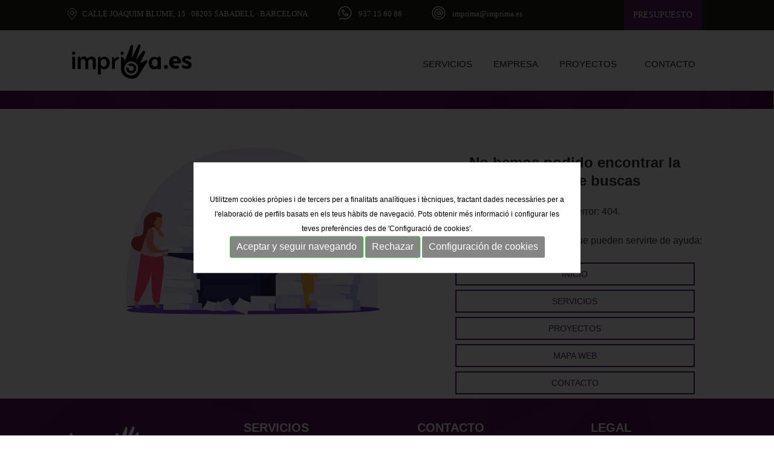

--- FILE ---
content_type: text/html; charset=utf-8
request_url: https://imprima.es/dispensador-de-pedal/btr-27/
body_size: 6054
content:
<!DOCTYPE html>
<html itemscope lang="es" xmlns="http://www.w3.org/1999/xhtml">
<head>
<meta http-equiv="Content-Type" content="text/html; charset=UTF-8" />
<title>imprima - No hemos podido encontrar la página que buscas</title>
<meta property="og:url"          content="https://www.imprima.es" />
<meta itemprop="image"           content="https://www.imprima.es/imgs/logo.png" />
<meta property="og:image"        content="https://www.imprima.es/imgs/logo.png" />
<meta property="og:image:width"  content="" />
<meta property="og:image:height" content="" />
<meta property="og:site_name"    content="imprima" />
<meta property="og:type"         content="website" />
<meta property="og:updated_time" content="1440432930" />
<meta name="title"               content="imprima - No hemos podido encontrar la página que buscas" />
<meta name="dc.title"            content="imprima - No hemos podido encontrar la página que buscas" />
<meta property="og:title"        content="imprima" />
<meta name="dc.subject"          content="Distribuidor oficial de Puertas PIPO, adecuaciones, reformas y mantenimientos." />
<meta property="og:description"  content="Distribuidor oficial de Puertas PIPO, adecuaciones, reformas y mantenimientos." />
<meta name="description"         content="Distribuidor oficial de Puertas PIPO, adecuaciones, reformas y mantenimientos." />
<meta name="keywords"            content="segurprat, seguros sabadell, seguros catalana occidente, grupo catalana occidente, seguros de responsabilidad civil, seguros de protección alquiler, seguros de hogar, seguros auto, seguros de vida, seguros de salud, seguros para caravanas" />
<meta name="revisit-after"  content="7 Days" />
<meta name="revisit"        content="7 Days" />
<meta name="robot"          content="Index,Follow" />
<meta name="robots"         content="All" />
<meta name="distribution"   content="Global" />
<meta name="rating"         content="General" />
<meta name="language"       content="es" />
<meta name="abstract"       content="imprima" />
<meta name="subject"        content="imprima" />
<meta name="author"         content="imprima" />
<meta name="copyright"      content="imprima" />
<link rel="shortcut icon" href="favicon.ico" />
<meta name="viewport" content="width=device-width, initial-scale=1.0" />
<base href="https://www.imprima.es/" />
<!--
  '************************************************************
  '***          Anunzia Solucions Tecnològiques, S.L.       ***
  '***                                                      ***
  '***              T. 937259390 / F. 937254146             ***
  '***      E. anunzia@anunzia.com / W. www.anunzia.com     ***
  '************************************************************
-->
        <script>
            window.dataLayer = window.dataLayer || [];

            function gtag() {
                dataLayer.push(arguments);
            }

            gtag('consent', 'default', {
                'ad_user_data': 'denied',
                'ad_personalization': 'denied',
                'analytics_storage': 'denied',
                'ad_storage': 'denied'
            });
        </script>

                                <script async src="https://www.googletagmanager.com/gtag/js?id=AW-986753654"></script>
            <script>
                gtag('js', new Date());
                gtag('config', 'AW-986753654');
            </script>
        
        <!-- Menú -->
<link rel="stylesheet" href="css/jquery.mmenu.all.css" media="all" />
<link rel="stylesheet" href="css/stylos-ecommerce.css?v=250516-1028" />
<link rel="stylesheet" href="css/validationEngine.jquery.css" media="all" />
<link rel="stylesheet" href="css/bootstrap.css" />
<link rel="stylesheet" href="_plantilles/plantilles.css?v=250516-1028"/>
<script src="js/jquery-1.11.1.min.js"></script>
<script src="js/jquery.mmenu.min.all.js"></script></head>
<body>
<script>

$(window).scroll(function()
{
	if ($(".mundial").offset().top > 60)
	{
		$(".mundial").addClass("menuScroll");
		$(".logo1").addClass("logo2");
		$(".menuPrincipal").addClass("menuPrincipal2");
	}
	else
	{
		$(".mundial").removeClass("menuScroll");
		$(".logo1").removeClass("logo2");
		$(".menuPrincipal").removeClass("menuPrincipal2");
	}
});

</script>
<div class="menuSup" style="background-color: #1d1d1b; position: fixed; width: 100%; z-index:777; top:0;">
	<div class="contenedor">
		<div class="row">	
			<div class="col-lg-20 col-md-20 col-sm-18 col-xs-24 dadesFixe" style="padding: 10px 0;">
				<img src="imgs/icon/pointer.svg" width="24px" style="margin-right:5px;"><a class="dadesFixe" href="https://goo.gl/maps/sKEhje6bXDoGYadX7" target="_blank">Calle Joaquim Blume, 15 · 08205 Sabadell · Barcelona</a>
				<img src="imgs/icon/phone.svg" width="25px" style="margin-right:10px; margin-top: -3px;"><a class="dadesFixe2" href="tel:937156086" target="_blank" rel="nofollow"  >937 15 60 86</a>
				<img src="imgs/icon/mail.svg" width="25px" style="margin-right:10px; margin-top: -3px;"><a class="dadesFixe2" href="mailto:imprima@imprima.es" target="_blank" rel="nofollow">imprima@imprima.es</a>
			</div>
			<div class="col-lg-4 col-md-4 col-sm-6 col-xs-24">
				<a href="es/contacto?presupuesto=1"><div class="botoPressupost">Presupuesto</div></a>
			</div>
		</div>
	</div>
</div>
<div class="mundial">
	<div class="contenedor">
		<div class="row">
			<div class="col-lg-5 col-md-5 col-sm-24 col-xs-24" data-aos="fade-in">
				<a href="https://www.imprima.es/es" title="imprima"><img src="imgs/logo.svg" alt="imprima" title="imprima" class="logo1" /></a>
			</div>
			<div class="col-lg-19 col-md-19 col-sm-14 col-xs-8 borrar barratop" style="text-align:right;">
				<div class="collapse navbar-collapse navbar-ex1-collapse navbar-right">
					<ul class="nav navbar-nav menuPrincipal">

						<!-- <li class="dropdown "><a href="https://www.imprima.es/es">Inicio</a></li> -->
						<li class="dropdown "><a href="es/servicios">Servicios</a></li>
						<li class="dropdown "><span style="cursor: pointer;text-transform: uppercase;">Empresa</span>
							<ul class="dropdown-menu">
								<li><a href="es/quienes-somos">Quiénes somos</a></li>
																<li><a href="es/ubicacion">Ubicación</a></li>
							</ul>
						</li>
						<li class="dropdown "><a href="es/proyectos">Proyectos</a></li>
						</li>
						<li class="dropdown "><a href="es/contacto">Contacto</a></li>

					    
					
					</ul>
				</div>
			</div>
		</div>
	</div>
</div>

<div>
		<nav id="menuMobile" style="text-transform:uppercase;">
		<ul>
            <li class="menuMobileInici "><br /><a href="https://www.imprima.es/es" title="Inicio">Inicio</a></li>
            <li class="menuMobileInici ">
            	<span class="spanOk">Empresa</span>
				<ul>	
					<li><a href="es/quienes-somos">Quiénes somos</a></li>
										<li><a href="es/ubicacion">Ubicación</a></li>
				</ul>


            </li>
            <li class="menuMobileInici "><a href="es/servicios" title="Servicios">Servicios</a></li>
          

		    <li class="menuMobileInici">
						<span class="spanOk">Proyectos</span>
								<ul>
											<li><a href="es/proyectos/proyectos-de-rotulacion" title="Proyectos de rotulación">Proyectos de rotulación</a></li>
											<li><a href="es/proyectos/proyectos-integrales-de-rotulacion" title="Proyectos integrales de rotulación">Proyectos integrales de rotulación</a></li>
																</ul>
							
		    </li>
			<li class="menuMobileInici "><a href="es/contacto" title="Contacto">Contacto</a></li>
			<br><br>
			<li class="menuMobileInici"><a href="tel:937156086" target="_blank" rel="nofollow"  ><img src="imgs/icon/phone.svg" alt="Teléfono" title="Teléfono" style="margin:2px 10px 0px 0;width:30px;" />  937 15 60 86</a> </li>
			<li class="menuMobileInici"><a href="mailto:imprima@imprima.es" target="_blank" rel="nofollow"><img src="imgs/icon/mail.svg" alt="E-mail" title="E-mail" style="margin:2px 10px 0px 0;width:30px;" />  imprima@imprima.es</a></li>
				</div>			

		</ul>
	</nav>
</div>
<div class="header">
	<a id="hamburger" href="#menuMobile" style="position:fixed;"><span></span></a>
</div>
<script>

$(function()
{
	$('nav#menuMobile').mmenu(
  	{
    	extensions: ["widescreen", "effect-slide-menu", "theme-black"],
    	// offCanvas: { position:"right"},
    	navbar: { add: true, title: "<img src='imgs/logo.svg' width='200'/>" },
    	navbars: [
			{
				position: "top",
				content: ["title", "close"]
			},
			{
				position: "bottom",
				content: [
					
					""
				]
			}
    	],
    	slidingSubmenus: false
  	});

  	$( window ).resize(function()
  	{
    	var api = $("#menuMobile").data("mmenu");

      	if ($( window ).width() >= 1003)
      	{
        	api.close();
      	}
  	});
});

</script>
<div class="sepInterior" style="background-image: url(imgs/fons-footer.jpg); "></div>			<div class="contenedor interior">
	<div class="row">
		<div class="col-md-14 col-sm-24 col-xs-24" style="margin-bottom:50px;">
			<img class="imgError" src="imgs/error.svg" width="100%;">
		</div>
		<div class="col-md-10 col-sm-24 col-xs-24" style="margin-top:10px; text-align: center;">
			<h3 class=" centrat" style="color:#333;">No hemos podido encontrar la página que buscas</h3><br>


			Código de error: 404.<br><br>Aquí tienes algunos enlaces que pueden servirte de ayuda: <br>

	        <br />
	       <!--  			 -->
			<div class="col-md-24 col-sm-24 col-xs-24">
				<a href="https://www.imprima.es/es" title="Inicio"><div class="botoError">Inicio</div></a>
				<a href="es/servicios" title="Servicios"><div class="botoError">Servicios</div></a>
				<a href="es/proyectos" title="Proyectos"><div class="botoError">Proyectos</div></a>
				<a href="es/mapa-web" title="Mapa web"><div class="botoError">Mapa web</div></a>
				<a href="es/contacto" title="Contacto"><div class="botoError">Contacto</div></div>
			</div>
		</div>
	</div>
</div>
<style type="text/css">
	.iCheck-helper{	background-color:#e4e4e4!important;	float: right;}
</style>

<div class="footer">
	<div class="contenedor ">
 		<div class="blocfooter">
			<div class="blocfooter_div1">
				<a href="https://www.imprima.es/es" title="imprima"><img src="imgs/logo2.svg" alt="imprima" title="imprima" class="logoPeu" /></a>
 				<div class="xarxes">

				                            <a href="https://www.facebook.com/people/IMPRIMA/100036276107528/" target="_blank"><div class="xarxa"><img class="icoXarxa" src="imgs/socialmedia/facebook.svg" alt="Facebook"><img class="img-top" src="imgs/socialmedia/facebook2.svg" alt="Facebook"></div></a>
                                                    <a href="https://www.instagram.com/imprimasabadell/" target="_blank"><div class="xarxa"><img class="icoXarxa" src="imgs/socialmedia/instagram.svg" alt="Instagram"/><img class="img-top" src="imgs/socialmedia/instagram2.svg" alt="Instagram"></div></a>
                                                    <a href="https://www.youtube.com/watch?v=bV6a4R9dZl0" target="_blank"><div class="xarxa"><img class="icoXarxa" src="imgs/socialmedia/youtube.svg" alt="YouTube" /><img class="img-top" src="imgs/socialmedia/youtube2.svg" alt="Youtube"></div></a>
                        				</div>	
			 </div>
			<div class="blocfooter_div2"> 
				<h5>Servicios</h5>
							<a href="es/servicios/preimpresion" title="Preimpresión">Preimpresión</a><br />
							<a href="es/servicios/imprenta-corporativa-material-publicitario" title="Imprenta corporativa / Material publicitario">Imprenta corporativa / Material publicitario</a><br />
							<a href="es/servicios/revistas-catalogos-y-libros" title="Revistas, Catálogos y Libros">Revistas, Catálogos y Libros</a><br />
							<a href="es/servicios/etiquetas-y-adhesivos" title="Etiquetas y adhesivos">Etiquetas y adhesivos</a><br />
							<a href="es/servicios/impresion-en-gran-formato" title="Impresión en gran formato">Impresión en gran formato</a><br />
							<a href="es/servicios/rotulacion" title="Rotulación">Rotulación</a><br />
							<a href="es/servicios/expositores-promocionales" title="Expositores promocionales">Expositores promocionales</a><br />
							<a href="es/servicios/articulos-promocionales" title="Artículos promocionales">Artículos promocionales</a><br />
							<a href="es/servicios/corte-y-fresado" title="Corte y fresado">Corte y fresado</a><br />
							<a href="es/servicios/instalacion-de-materiales" title="Instalación de materiales">Instalación de materiales</a><br />
					
			</div>
			<div class="blocfooter_div3">
				<h5>Contacto</h5>
				<a class="dadesFixePeu" href="https://goo.gl/maps/sKEhje6bXDoGYadX7" target="_blank">Calle Joaquim Blume, 15<br />08205 Sabadell · Barcelona</a> <br>
				<span>Teléfono: </span><a class="dadesFixe2" href="tel:937156086" target="_blank" rel="nofollow"  >937 15 60 86</a> <br>
				<span>E-mail: </span><a class="dadesFixe2" href="mailto:imprima@imprima.es" target="_blank" rel="nofollow">imprima@imprima.es</a> <br>
 			</div>
			<div class="blocfooter_div4">
				<h5>Legal</h5>
 				<a href="es/nota-legal" title="Aviso legal">Aviso legal</a><br>  
 				<a href="es/politica-de-privacidad" title="Política de privacidad">Política de privacidad</a>  <br>  
 				<a href="es/politica-de-cookies" title="Política de cookies">Política de cookies</a> <br>  
 				<a href="es/mapa-web" title="Mapa web">Mapa web</a><br>  
 				<a href="https://www.anunzia.com" title="Diseño web Anunzia" style="color:#aaa!important;" rel="nofollow" target="_blank">Diseño web Anunzia</a><br>  
 			</div>
		</div>
 	</div>
 </div>


<link rel="stylesheet" href="js/jquery-ui/jquery-ui.min.css" />
<script src="js/languages/jquery.validationEngine-es.js"></script>
<script src="js/jquery.validationEngine.js"></script>
<link rel="stylesheet" href="css/square/grey.css" />
<script src="js/icheck.min.js"></script>
<script>

$(document).ready(function()
{
	$("a.comptaVisitaBanner").on("click", function (e)
	{
		//e.preventDefault();

	    idB = $(this).attr("data-idB");

		$.ajax(
		{
			url: "https://www.imprima.es/ajax/ajax-visita-banner.php",
			type: 'POST',
			data: { idB : idB },
			dataType: 'json',
		}).done(function(data)
		{
			if (data == 1)
			{
				return true; 
			}
			else
			{
				return false;
			}
		});
	});

	// Script per validar cercador filtre.

	$("#cercador_productesx").click(function()
	{
		if ($("#cerca_productesx").val().length < 4)
		{
			$('#cerca_productesx').attr("class","inputbuscador_errorx");
			$('#minim4caractersx').attr("class","minim4caractersx");
		}
		else
		{
			$('#cerca_productesx').attr("class","inputbuscadorx");
			$('#minim4caractersx').attr("class","minim4caracters_nox");
			window.location = 'es/Error,&nbsp;productes (es)/Error,&nbsp;cerca (es)/'+$("#cerca_productesx").val();
		}
	});

	// Script per validar cercador filtre.

	$("#cerca_productesx").keypress(function()
	{
		if (event.which == 13)
		{
			if ($("#cerca_productesx").val().length < 4)
			{
				$('#cerca_productesx').attr("class","inputbuscador_errorx");
				$('#minim4caractersx').attr("class","minim4caractersx");
			}
			else
			{
				$('#cerca_productesx').attr("class","inputbuscadorx");
				$('#minim4caractersx').attr("class","minim4caracters_nox");
				window.location = 'es/Error,&nbsp;productes (es)/Error,&nbsp;cerca (es)/'+$("#cerca_productesx").val();
			}
		}
	});

	// Script per validar cercador filtre.

	$("#cercador_productesy").click(function()
	{
		if ($("#cerca_productesy").val().length < 4)
		{
			$('#cerca_productesy').attr("class","inputbuscador_errory");
			$('#minim4caractersy').attr("class","minim4caractersy");
		}
		else
		{
			$('#cerca_productesy').attr("class","inputbuscadory");
			$('#minim4caractersy').attr("class","minim4caracters_noy");
			window.location = 'es/Error,&nbsp;productes (es)/Error,&nbsp;cerca (es)/'+$("#cerca_productesy").val();
		}
	});

	// Script per validar cercador filtre.

	$("#cerca_productesy").keypress(function()
	{
		if (event.which == 13)
		{
			if ($("#cerca_productesy").val().length < 4)
			{
				$('#cerca_productesy').attr("class","inputbuscador_errory");
				$('#minim4caractersy').attr("class","minim4caractersy");
			}
			else
			{
				$('#cerca_productesy').attr("class","inputbuscadory");
				$('#minim4caractersy').attr("class","minim4caracters_noy");
				window.location = 'es/Error,&nbsp;productes (es)/Error,&nbsp;cerca (es)/'+$("#cerca_productesy").val();
			}
		}
	});

	$("input").iCheck(
	{
		checkboxClass: 'icheckbox_square-grey',
        radioClass: 'iradio_square-grey',
    	increaseArea: '20%'	// Optional.
	}).on('ifToggled', function(e)
	{
		$(e.target).trigger('change'); 
	});
});

// Funció reescriure email en minúscules.

function reescriure_email(form,camp)
{
	var cadenaCamp = eval("form."+camp+".value");
	var cleanCamp = cadenaCamp.toLowerCase();
    eval("form."+camp+".value = cleanCamp");
}

</script>
<script async src="js/bootstrap.min.js"></script>
<script src="js/jquery-ui/jquery-ui.min.js"></script>
<link rel="stylesheet" href="css/owl.theme.css" />
<link rel="stylesheet" href="css/font-awesome.min.css" />
<link rel="stylesheet" href="css/styles-menu.css" media="all" />
<style>

.divCookie {z-index: 999999 !important; display:block; position:fixed;bottom:0;min-height:100%;width:100%;background:rgba(0,0,0,0.8);color:#fff !important;font-size:12px !important;font-family:sans-serif !important;}
.msencajonado{animation-name: example; animation-duration: 4s; animation-delay: -2s; background-color:#fff;padding:2%; max-width:1200px; justify-content: center; align-items: center; position: absolute; top: 50%; left: 50%; transform: translate(-50%, -50%);}

@keyframes example
{
	0% { top:0%; }
	50% { top:1200px; }
}

.msgcookie {width:100%; height: auto; font-size:12px !important; color:#000 !important; margin:0 auto; padding: 20px; text-align: center; padding-top: 15%;}
.msgcookie p {margin: 0px; font-size:13px !important; line-height: 20px;}
.msgcookie a:link, .msgcookie a:active, .msgcookie a:visited,.msgcookie a:hover{color:#000}
.msgcookie a.close{float:right;display:block;width:16px;height:50px;background:url(https://www.imprima.es/js/cookies/cookie.png) 0 -45px no-repeat;overflow:hidden;text-indent:-80px;opacity:0.5;margin:0 0 0 40px}
.msgcookie a.close{text-indent:-160px; }
a.close:hover{opacity:1}
a.linkCookies { background-color: rgba(255,255,255,0.60); font-weight: bold; color: #6c7059!important; border-radius: 4px; padding: 4px 6px; margin-left: 5px;}
a.linkCookies:hover { background-color: rgba(255,255,255,0.85); color: #6c7059!important;}
.divConfigCookies { background-color: #ebebeb; border-radius: 4px; margin: 0 auto; min-width: 400px; padding: 20px 30px 0px 30px; font-weight: normal!important; font-size: 14px; text-align: center;	display: inline-block;	width: 100%; margin-bottom: 20px;}
.unBlocCookies { display: inline-block; margin: 0px 10px; }
.encaraNoDefinit { opacity: 0.5;	}
@media (max-width: 798px) {.msgcookie{height:65px;}
@media (max-width: 679px) {.divConfigCookies{min-width: 200px !important;}}
@media (max-width: 573px) {.msgcookie{height:85px;}}
@media (max-width: 450px) {.msgcookie{height:105px;}}
@media (max-width: 371px) {.msgcookie{height:125px;}}
@media (max-width: 312px) {.msgcookie{height:145px;}}

</style>
<script src="js/jquery.cookie.js"></script>
<script>

function acceptaTotesCookies()
{
		$.cookie('google-analytics', 'si', { expires : 30, path: '/' } );
		$.cookie('youtube', 'si', { expires : 30, path: '/' } );
}

function refusaTotesCookies()
{
		$.cookie('google-analytics', 'no', { expires : 30, path: '/' } );
		$.cookie('youtube', 'no', { expires : 30, path: '/' } );
}

$(document).ready(function()
{
	$(document).on("click", ".acceptaTotesCookies", function(e)
	{
		e.preventDefault();
		acceptaTotesCookies();
		$(".divCookie").fadeOut(function()
		{
			location.reload();
		});
	});

	$(document).on("click", ".refusaTotesCookies", function(e)
	{
		e.preventDefault();
		refusaTotesCookies();
		$(".divCookie").fadeOut();
	});

	$(document).on("click", ".close", function(e)
	{
		e.preventDefault();
		acceptaTotesCookies();
		$(".divCookie").fadeOut(function()
		{
			location.reload();
		});
	});

 	$('.toggleCookies').change(function()
 	{
 		$marcat = $(this).prop('checked');
 		$nomCookie = $(this).attr('data-cookie-name');

		if ($marcat == true)
		{
  			$.cookie($nomCookie, 'si', { expires : 30, path: '/' } );
		}
		else
		{
  			$.cookie($nomCookie, 'no', { expires : 30, path: '/' } );
  		}
  		$(this).closest(".unBlocCookies").removeClass("encaraNoDefinit");
 	});
});

</script>            <div class="divCookie">
                <div class='msgcookie'>
                    <div class="msencajonado">
                        <img src="imgs/logo-mail.png" alt="" style="width:220px; margin: 10px 20px 10px 20px;"><br>
                                                Utilitzem cookies pròpies i de tercers per a finalitats analítiques i tècniques, tractant dades necessàries per a l'elaboració de perfils basats en els teus hàbits de navegació. Pots obtenir més informació i configurar les teves preferències des de 'Configuració de cookies'.
                        <div class="text-center">
                            <button class="btn btn-sm btn-success acceptaTotesCookies" style="font-size:16px;background-color: #858585!important;">Aceptar y seguir navegando</button>
                            <button class="btn btn-sm btn-success refusaTotesCookies" style="font-size:16px;background-color: #858585!important;">Rechazar</button>
                            <a class="btn btn-sm" href="https://www.imprima.es/es/politica-de-cookies" style="background: #858585;color: white;font-size: 16px;border-radius: 3px;">Configuración de cookies</a>
                        </div>
                    </div>
                </div>
            </div>

            </body>
</html>

--- FILE ---
content_type: text/css
request_url: https://www.imprima.es/css/stylos-ecommerce.css?v=250516-1028
body_size: 10864
content:
@font-face {    font-family: 'Bold';    src: url('../fonts/Poppins-Bold.eot');    src: url('../fonts/Poppins-Bold.eot?#iefix') format('embedded-opentype'),        url('../fonts/Poppins-Bold.ttf') format('truetype'),        url('../fonts/Poppins-Bold.svg#Poppins-Bold') format('svg');    font-weight: bold;    font-style: normal;    font-display: swap;}
@font-face {    font-family: 'Semibold';    src: url('../fonts/Poppins-SemiBold.eot');    src: url('../fonts/Poppins-SemiBold.eot?#iefix') format('embedded-opentype'),        url('../fonts/Poppins-SemiBold.ttf') format('truetype'),        url('../fonts/Poppins-SemiBold.svg#Poppins-SemiBold') format('svg');    font-weight: 600;    font-style: normal;    font-display: swap;}
@font-face {    font-family: 'Regular';    src: url('../fonts/Poppins-Regular.eot');    src: url('../fonts/Poppins-Regular.eot?#iefix') format('embedded-opentype'),        url('../fonts/Poppins-Regular.ttf') format('truetype'),        url('../fonts/Poppins-Regular.svg#Poppins-Regular') format('svg');    font-weight: normal;    font-style: normal;    font-display: swap;}


.efectoover{padding: 7px; background-color: #f4f4f4; transition: 0.5s;}
.efectoover:hover{padding: 7px; background-color: #212121; transition: 0.5s;}
.efectoover:hover h3{color: #fff; transition: 0.5s;}

a.tornar {text-transform: uppercase; font-family: 'Regular'; font-size: 14px; color: #ababab!important; margin-right: 50px;}
.reciclaje{background-color: #212212; color: #fff; font-family: 'Light'; padding: 3px 6px; font-size: 24px; line-height: 24px; position: absolute;     bottom: 195px;    right: 50px; z-index: 11;}
.reciclaje2{ color: #fff; font-family: 'Bold'; font-size: 40px; line-height: 50px; position: absolute; bottom: 50px; left: 0px; z-index: 11; text-transform: uppercase; max-width: 50%; text-align: left; text-shadow: -1px -1px 1px rgb(255 255 255 / 10%), 1px 1px 1px rgb(0 0 0 / 50%), 2px 2px 5px rgb(255 255 255 / 25%);}
.fotosproj{ background-size:contain; background-position:center center; background-repeat: no-repeat;padding-top: 100%}
.colocatitle{width: 100%; padding-left: 10px;  }
.mundial{ width:100%; transition: all 1s ease; position: fixed; top: 50px; z-index: 544; background-color: #fff;}
.menuScroll {  transition: all 1.5s ease;    background-color: #fff;    box-shadow: rgba(33, 35, 38, 0.1) 0px 10px 10px -10px; top: 50px;}
body {	font-family: 'Regular' ,Arial, Helvetica, sans-serif;    color: #333;    line-height: 25px;    font-weight: normal;    font-style: normal;    font-size: 19px; background-color: #fff;}
.taula > tbody > tr > td > .inputcontacto {    border: #cccccc 1px solid;    font-family: 'Light', Arial, Helvetica, sans-serif;    font-size: 14px;    color: #666666;    padding: 7px;    background-color: #FFFFFF;    margin: 3px 0 3px 0;    width: 92%;}
.textckeditor ul li {margin-left: 25px;}
.cuatroservs{clear: both;margin-top: -50px;z-index: 5; position:absolute;}
.dropdown-menu > li > table > tbody > tr > td > h2 > a {  font-family: 'Light';     margin: 0px 0 0px 0; line-height: 20px;}
.dropdown-menu > li > table > tbody > tr > td > h2  {  margin: 0px 0 0px 0;}
.dropdown-menu > li > table > tbody > tr > td > h3 > a {  font-family: 'Regular'; font-size: 11px;    line-height: 14px; border-bottom: 1px dotted #ababab;}
.dropdown-menu > li > table > tbody > tr > td > h4 > a {  font-size: 15px;    line-height: 16px; margin:0 0 0 5px!important;}
.dropdown-menu > li > table > tbody > tr > td > h4  {  margin:0;}
.dropdown-menu > li > table > tbody > tr > td > hr {    margin-top: 10px;    margin-bottom: 10px;    border: 0;    border-top: 1px solid #ababab; }
.especialh4 > a > h4 {font-size: 18px;  font-family: 'Regular'; line-height: 22px}
.dropdown{	font-family: 'Bold', Arial, Helvetica, sans-serif;	font-size: 20px; color: #1b1b1b; line-height: 15px;   padding: 5px 12px 10px 20px;}
.dropdown a{color: #1b1b1b !important}

a:link{	text-decoration: none;	color: #CC367C;}
a:visited{	text-decoration: none;	color: #CC367C;}
a:hover{	text-decoration: none;	color: #CC367C;}
a:active{	text-decoration: none;	color: #CC367C;}

.banners{width:100%;margin:0 0 25px 0;}
.borrar{display: block;}
.aparecer{display: none;}
.borrar1023{display: block;}

.detablas tr td{padding: 15px; border-bottom: 1px solid #cccccc;}

.logo1 {    width: 100%;  max-width:250px;  margin-top: 15px; margin-bottom: 10px; -webkit-transition:0.5s;-moz-transition:0.5s;-o-transition:0.5s;transition:0.5s; }
.logo2 {    width: 100%;  max-width:150px;  margin-top: 5px; margin-bottom: 5px; -webkit-transition:0.5s;-moz-transition:0.5s;-o-transition:0.5s;transition:0.5s; }

h1 {  font-family: 'Bold' ,Arial, Helvetica, sans-serif;    font-size: 2vw;    line-height: 2.5vw;    color: #1b1b1b; margin: 0; }
h2 {	font-family: 'Regular', Arial, Helvetica, sans-serif;    font-size: 22px;    line-height: 22px;    color: #1b1b1b;    margin: 5px 0 5px 0;  }
h3 {	font-family: 'Bold', Arial, Helvetica, sans-serif;	font-size: 1.8vw;	line-height: 2.1vw;	color: #1b1b1b;	margin: 15px 0; }
h4 {	font-family: 'Bold', Arial, Helvetica, sans-serif;	font-size: 1.4vw;	line-height: 1.7vw;	color: #1b1b1b;	margin: 0; }
h5 {	font-family: 'Semibold', Arial, Helvetica, sans-serif;	font-size: 20px;	line-height: 20px;	color: #fff;	margin: 0 0 10px 0;	text-transform: uppercase;}


.color_avis_ie { color:#969696; }

.input {
	border: #cccccc 1px solid;
	font-family: 'Light', Arial, Helvetica, sans-serif;
	font-size: 11px;
	color: #666666;
	margin-right: 25px;
	padding: 5px;
	background-color: #FFFFFF;
	font-style: italic;
	width: 160px;
}

.bottonbuscar {
	border: #cccccc 0px solid;
	font-family: 'Regular', Arial, Helvetica, sans-serif;
	font-size: 13px;
	color: #ffffff;
	padding: 8px;
	text-transform: uppercase;
	float: right;
	background-color: #969696;
}

.bottonbuscarfiltro {	border-radius: 3px;	border:0;	font-family: 'Regular', Arial, Helvetica, sans-serif;	font-size: 13px;	color: #ffffff;	padding:3px 11px;	text-transform: uppercase;	background-color: #000000;}
.buscar {	margin-top: 14px;	margin-right: 35px;    width:45%;	float: left;}

.inputbuscador {    border: #e6e6e6 1px solid;    border-right: 0px;    font-family: 'Regular', Arial, Helvetica, sans-serif;    font-size: 15px;    border-radius: 6px 0 0 6px ;    color: #ccc;    height: 35px;    background-color: #e6e6e6;    text-transform: uppercase;    font-style: italic;    width:calc(100% - 35px);    padding-left: 17px;    float: left;}


  .no_veure{
    display: none;
  }

.inputbuscadorx {
	border: #cccccc 1px solid;
	border-right: 0px;
	font-family: 'Light', Arial, Helvetica, sans-serif;
	font-size: 11px;
	color: #666666;
	height: 35px;
	background-color: #FFFFFF;
	text-transform: uppercase;
	font-style: italic;
	width: 60%;
	background-image: url('../imgs/fons-lupa.gif');
	padding-left: 35px;
	float: left;
}

.inputbuscadory {
    border: #cccccc 1px solid;
    border-right: 0px;
    font-family: 'Light', Arial, Helvetica, sans-serif;
    font-size: 11px;
    color: #666666;
    height: 35px;
    background-color: #FFFFFF;
    text-transform: uppercase;
    font-style: italic;
    width: 60%;
    background-image: url(../imgs/fons-lupa.gif);
    padding-left: 35px;
    float: center;
}

.inputbuscador_error {
    border: #969696 1px solid;
    border-right: 0px;
    font-family: 'Regular', Arial, Helvetica, sans-serif;
    font-size: 15px;
    border-radius: 6px 0 0 6px ;
    color: #969696;
    height: 35px;
    background-color: #e6e6e6;
    text-transform: uppercase;
    font-style: italic;
    width:calc(100% - 35px);
    padding-left: 17px;
    float: left;
}

.inputbuscador_errorx {
	border: #FE2E2E 1px solid;
	border-right: 0px;
	font-family: 'Light', Arial, Helvetica, sans-serif;
	font-size: 12px;
	color: #666666;
	height: 35px;
	background-color: #FFFFFF;
	text-transform: uppercase;
	font-style: italic;
	width: 60%;
	background-image: url('../imgs/fons-lupa.gif');
	padding-left: 35px;
	float: left;
}

.inputbuscador_errory {
	border: #FE2E2E 1px solid;
	border-right: 0px;
	font-family: 'Light', Arial, Helvetica, sans-serif;
	font-size: 12px;
	color: #666666;
	height: 35px;
	background-color: #FFFFFF;
	text-transform: uppercase;
	font-style: italic;
    width: 60%;
	background-image: url('../imgs/fons-lupa.gif');
	padding-left: 35px;
	float: center;
}


.inputayuda {
    border: #ffffff 1px solid;
    border-right: 0px;
    font-family: 'Light', Arial, Helvetica, sans-serif;
    font-size: 12px;
    color: #666666;
    height: 42px;
    background-color: #ffffff;
    font-style: italic;
    width: calc(100% - 150px);
    padding-left: 18px;
    float: left;
}

.botonbuscador {
	border: #cccccc 1px solid;
	border-left: 0px;
	font-family: 'Light', Arial, Helvetica, sans-serif;
	font-size: 12px;
	color: #ffffff;
	background-color: #cfcfcf;
	width: 35px;
	height: 35px;
	float: left;
	border-radius: 0 6px 6px 0;
}

.botonbuscadorx {
	border: #cccccc 1px solid;
	border-left: 0px;
	font-family: 'Light', Arial, Helvetica, sans-serif;
	font-size: 12px;
	color: #ffffff;
	background-color: #cfcfcf;
	width: 35px;
	height: 35px;
	float: left;
}

.botonbuscadory {
	border: #cccccc 1px solid;
	border-left: 0px;
	font-family: 'Light', Arial, Helvetica, sans-serif;
	font-size: 12px;
	color: #ffffff;
	background-color: #cfcfcf;
	width: 35px;
	height: 35px;
}

.texto {
	font-family: 'Light', Arial, Helvetica, sans-serif;
	font-size: 18px;
	color: #575757;
	font-weight: normal;
	font-style: normal;	
}

.path2{font-family: 'Light', Arial, Helvetica, sans-serif;  font-size: 12px;    color: #fff!important; line-height: 12px; text-transform: uppercase;}

hr.linea { 
	width: 100%;
	height: 0px;
	margin: 0px;
	margin-top: 15px;
	margin-bottom:12px;
	border: 0;
	display: flex;
	text-align:left;
	border-bottom: 1px solid #c6c6c6;
}

.nombre {
	font-family: 'Light', Arial, Helvetica, sans-serif;
	font-size: 24px;
	line-height: 28px;
	color: #232323;
	font-weight: normal;
	font-style: normal; 
}

.desc {
	font-family: 'Regular', Arial, Helvetica, sans-serif;
	font-size: 15px;
	line-height: 19px;
	color: #000;
	text-transform: uppercase;
	font-weight: normal;
	font-style: normal; 
}

.descnou {
	font-family: 'Light', Arial, Helvetica, sans-serif;
	font-size: 15px;
	line-height: 19px;
	color: #838383;
	font-weight: normal;
	font-style: normal; 
	background-color: #f2f2f2;
	display: inline-block;padding: 3px 10px;
}
.derecha {border:0;min-width:100px; max-height:140px;float:right;}


/* ----------------------------------------------  divs home  ---------------------------------------------- */
.contenedor {padding:0;max-width: 90%;margin:0 auto; padding: 0;}

.contenedorgran {
	margin:0 auto;
	max-width: 1350px;
	width:98%;
	position: relative;
}

  .minim4caracters{
	color: #ff0000;
    font-size: 12px;
    position: absolute;
    top: 53px;
    left: 22px;
  }

  .minim4caracters_no{
  	display: none;
  }

  .minim4caractersx{
  	margin-top: -8px;
  	color: #ff0000;
  	font-size: 12px;
  }

  .minim4caracters_nox{
  	display: none;
  }

  .minim4caractersy{
	color: #ff0000;
    font-size: 12px;
    position: absolute;
    top: 80px;
    right: 59px;
  }

  .minim4caracters_noy{
  	display: none;
  }

  #animLoading {
  	width: 100%;
  	height: 50px;
  	text-align: center;
  	position: relative;
  	top: -40px;
  	left: 0px;
  	border-top: 1px dotted #999;
  	padding:20px;
  	font-size: 14px;
  	display: none;
  }

.data {
	font-family: 'Light', Arial, Helvetica, sans-serif;
  font-size: 14px;
  line-height: 23px;
  color: #335671;
}

 
.badge-notify{	background: #969696 !important;    position: relative;    top: -10px;    left: -44px;  }

.textckeditor img {	width: 100%;	max-width: 500px;	display: block;	margin: 10px 0;}

.ideom {padding: 0px 16px 0px 16px!important; margin: 16px!important; border-right: 1px solid #cccccc; border-left: 1px solid #cccccc;}
.ideom > form > .mm-selected {color:#00c6ff!important;}
.remarcat {	color:#969696 !important;	text-transform: none;}

.colorCorporatiu1 {	color:#969696 !important;}
.colorAvisCampObligatori {	color:#969696 !important;}
.taula {
	width: 			100%;	/* width */ 
	margin-left:	auto; 	/* align */
	border-spacing: 0px;	/* cellspacing */
	border-width: 	0px; 	/* border */
}
.taula td.tdtops {
	vertical-align: top;
}
.taula td {
	padding: 		2px;	/* cellpadding */
}
.taula tr {
}


.mostrarTitol{display: none;}


.caixaContacte{ padding: 30px; min-height: 320px; margin-bottom: 30px; background-color: #f6f6f6; color: #000; line-height: 25px;}
.caixaContacte1{padding: 30px; min-height: 245px; margin-bottom: 30px; background-color: #f6f6f6; color: #000;}
.caixaContacte img{width:60px; -webkit-box-shadow: 2px 2px 3px 1px rgba(0,0,0,0.1);box-shadow: 2px 2px 3px 1px rgba(0,0,0,0.1); border-radius: 50%; margin:0 20px 20px 0; float: left;}
.caixaContacte a{color: #000; transition: 0.5s; font-size: 28px; font-family: 'light'; line-height: 22px;}
.caixaContacte a:hover{color: #558eba; transition: 0.5s !important;}


.textckeditor ol{padding-left: 5%;}




.icoMobil{width: 40px;}
.especialMenu > .menuMobileInici::after{border: 0px;}
.nota{font-family:  'Regular', Arial, Helvetica, sans-serif;   font-size: 10px;  color: #333; text-align: left; font-style: italic; padding-left: 10px;}


/* ---  Efecte caixes llistat serveis---------------------------- */
.c-preview {  background: #000;  background: -moz-linear-gradient(135deg, #000000 0%, #000000 25%, #123d46 50%, #123d46 75%, #558eba 100%);  /* FF3.6-15 */  background: -webkit-linear-gradient(135deg, #000000 0%, #000000 25%, #123d46 50%, #123d46 75%, #558eba 100%);  /* Chrome10-25,Safari5.1-6 */  background: linear-gradient(135deg, #000000 0%, #000000 25%, #123d46 50%, #123d46 75%, #558eba 100%);  /* W3C, IE10+, FF16+, Chrome26+, Opera12+, Safari7+ */  background-size: 400% 400%;  background-repeat: no-repeat;  display: flex;  width: 100%;  padding: 80% 30px 0 30px;  justify-content: center;  align-items: center;  color: #fff;  position: relative;  cursor: pointer;  transition: 0.5s all;  margin-bottom: 30px;  }
.c-preview__img {  position: absolute;  left: 0;  top: 0;  background-size: cover;  width: 100%;  height: 100%;  z-index: 1;  opacity: 0.7;  mix-blend-mode: luminosity;}
.c-preview__title { position: absolute;    bottom: 10px;    z-index: 10;    width: 78%;    text-transform: uppercase;    letter-spacing: 0.05em;    padding-bottom: 5%;    font-family: 'Bold', Arial, Helvetica, sans-serif;    font-size: 21px;    line-height: 27px;    color: #fff;    text-shadow: 0px 0px 2px rgb(150 150 150);}
.c-preview:hover {  background-position: 100% 100%;box-shadow: 4px 7px 19px 0px rgba(0,0,0,0.40);-webkit-box-shadow: 4px 7px 19px 0px rgba(0,0,0,0.40);-moz-box-shadow: 4px 7px 19px 0px rgba(0,0,0,0.40);}
.c-preview:hover__title {  text-shadow: 0 0 20px black;}
/* ---  Fi efecte caixes llistat serveis---------------------------- */


.menuPrincipal{padding-top: 52px; -webkit-transition:0.5s;-moz-transition:0.5s;-o-transition:0.5s;transition:0.5s;}
.menuPrincipal2{padding-top: 21px; -webkit-transition:0.5s;-moz-transition:0.5s;-o-transition:0.5s;transition:0.5s;}
.titPetit{  font-family: 'Regular', Arial, Helvetica, sans-serif;    font-size: 24px;    line-height: 30px; color: #ffffff; margin-top: 10px; text-transform: none;}
.deprojectes2{-webkit-box-shadow: 0px -2px 14px 0px rgba(0,0,0,0.75);-moz-box-shadow: 0px -2px 14px 0px rgba(0,0,0,0.75);box-shadow: 0px -2px 14px 0px rgba(0,0,0,0.75);cursor: pointer;background-size:cover; background-position: center center; width: 100%; padding: 45% 20px 30px 20px;  background-repeat: no-repeat; display: block;  background-color: rgba(0,0,0,0.7); transition: 0.5s;}
.deprojectes2:hover{ box-shadow: 4px 7px 19px 0px rgba(0,0,0,0.80);-webkit-box-shadow: 4px 7px 19px 0px rgba(0,0,0,0.80);-moz-box-shadow: 4px 7px 19px 0px rgba(0,0,0,0.80);transition: 0.5s; }
.deprojectes2 h3{  font-family: 'Bold', Arial, Helvetica, sans-serif;    font-size: 20px;    line-height: 26px; color: #fff; text-transform: uppercase; position: absolute; bottom: 15%; left: 12%; max-width: calc(100% - 25%);text-shadow: 2px 2px 5px rgba(50, 50, 50, 1);transition: 0.5s;}

.deprojectes2:hover h3{  font-family: 'Bold', Arial, Helvetica, sans-serif;    font-size: 30px;    line-height: 36px; color: #000; text-transform: uppercase; position: absolute; bottom: 15%; left: 12%; max-width: calc(100% - 25%);text-shadow: 2px 2px 5px rgba(250, 250, 250, 1);transition: 0.5s;}
.segurpratHome{cursor: pointer;background-size:cover; background-position: center ; width: 100%; padding: 60% 20px 30px 20px;  background-repeat: no-repeat; display: block;  background-color: rgba(0,0,0,0.7); margin-bottom: 30px;}
.with-linear-gradient {  border-style: solid;  border-width: 10px;  border-image: linear-gradient(45deg, rgb(4,68,113), rgb(85,142,186)) 1;  border-top:  none;  border-right: none;  border-left: none;}
.serveiHome{padding: 10px 20px 20px 20px; text-align: center; border: 2px solid #efefef;-webkit-transition:0.7s;-moz-transition:0.7s;-o-transition:0.7s;transition:0.7s;}
.serveiHome img{width: 120px;}
.serveiHome h2{text-transform: uppercase;font-family: 'Bold', Arial, Helvetica, sans-serif;    font-size: 28px;    line-height: 34px; color: #333; margin-top: -20px;}
.serveiHome h2 span{text-transform: uppercase;font-family: 'Light', Arial, Helvetica, sans-serif;    font-size: 14px;    line-height: 20px; margin-bottom: -5px;}
.serveiHome:hover{-webkit-box-shadow: 2px 2px 3px 1px rgba(0,0,0,0.1);box-shadow: 2px 2px 3px 1px rgba(0,0,0,0.1); border: 2px solid #558eba;-webkit-transition:0.7s;-moz-transition:0.7s;-o-transition:0.7s;transition:0.7s; background-color: #efefef;}
.notiHome{cursor: pointer;background-size:cover; background-position: center center; width: 100%; padding: 40% 0px 30px 0px;  background-repeat: no-repeat; display: block;  background-color: rgba(0,0,0,0.7);transition: 0.5s;}
.notiHomeh2{  font-family: 'Bold', Arial, Helvetica, sans-serif;    font-size: 22px;    line-height: 26px; color: #fff;}
.notiHomeh3{  font-family: 'Bold', Arial, Helvetica, sans-serif;    font-size: 17px;    line-height: 22px; color: #fff; text-transform: uppercase; margin: 15px 0;}
.notiHomeBox:hover .notiHome{opacity: 0.8; box-shadow: 4px 7px 19px 0px rgba(0,0,0,0.40);-webkit-box-shadow: 4px 7px 19px 0px rgba(0,0,0,0.40);-moz-box-shadow: 4px 7px 19px 0px rgba(0,0,0,0.40);transition: 0.5s; }

.loscinco{background-color: #044471; padding: 19px; min-height: 280px; color: #e4e4e4;  font-family: 'light', Arial, Helvetica, sans-serif;    font-size: 17px;    line-height: 20px;}
.loscinco h3{color: #fff;}


.menuPrincipal .mm-selected a{color: #CC367C!important;}
.mm-selected a{color: #ffffff!important;}
#menuMobile{z-index: 888;}
.cardTeam_img{background-size: cover; background-position: center top; width: 100%; padding-top: 100%; margin: 0; border-radius: 40px 0 40px 0;transition: 0.5s;}
.cardTeam_img:hover { box-shadow: 4px 7px 19px 0px rgba(0,0,0,0.40);-webkit-box-shadow: 4px 7px 19px 0px rgba(0,0,0,0.40);-moz-box-shadow: 4px 7px 19px 0px rgba(0,0,0,0.40);transition: 0.5s; }
.cardTeam h3{margin-bottom: 10px;}
.cardTeam h5{text-transform: uppercase; font-size: 14px;}
.cardTeam{margin-bottom: 80px;}
.fotoNotiLlistat{background-size: cover; background-position: center; width: 100%; padding-top: 35%;}
.fotoNotiLlistat img{width: 100%; height: auto;}
.cajanoticiar{margin-bottom: 80px; min-height: 490px;}
.cajanoticiar h3{font-size: 16px; line-height: 21px; margin-top: 10px;}
.blocExtraNoti a{text-transform: uppercase; font-size: 14px;}
.servRel{cursor: pointer;background-size:cover; background-position: center center; width: 100%; padding: 45% 20px 30px 10%;  background-repeat: no-repeat; display: block;  background-color: rgba(0,0,0,0.7); }
.servRel h3{  font-family: 'Bold', Arial, Helvetica, sans-serif;    font-size: 20px;    line-height: 26px; color: #fff; text-transform: uppercase; position: absolute; bottom: 50px; left: 18%; max-width: calc(100% - 25%);}

.deponer{background-size: cover; background-position: center; padding-top: 100%; width: 100%}
.mostrar1024{display: none !important;}
.grecaptcha-badge{z-index: 999!important;}
.iconaTabIframe {    max-width:  60px;    max-height: 50px;}
.requadreDebug {    position: fixed; top: 10px; left: 10px;     width: 360px; height: 280px; padding: 10px;     border-radius: 4px;    border:  1px dashed red;    background: rgba(255,255,255,0.8);    z-index: 500000;}

.titHome{font-family:'Regular';text-transform: none; font-size: 23px;}

.centrat{text-align: center;margin: 0 auto;}


.menu2{text-decoration: none;}
.menu2 li{display: inline-block;padding: 30px 20px 0 20px;}
.separador1{padding: 20px;text-transform: uppercase;}



.h1titPro{font-family:'Regular';font-size: 24px;line-height: 28px;}

.cenDir{padding-right:42px;}
.iconoHide{display: none;}


/* ***** Botó animat  ****************************************************** */
.botoAnimat{position: relative; display: inline-flex; margin-top:15px;}
.botoAnimat a {  text-decoration: none;  color: inherit;}
.cta {  position: relative;  margin: auto;  padding: 7px 15px;  transition: all 0.2s ease; }
.cta:before {  content: "";  position: absolute;  top: 0;  left: 0;  display: block;  border-radius: 28px;  background: rgba(85,142,186, 1);  width: 40px;  height: 40px;  transition: all 0.5s ease; cursor: -webkit-grab; cursor: grab;}
.cta span {  font-family: 'Light', Arial, Helvetica, sans-serif; position: relative;  font-size: 14px;  line-height: 18px;  font-weight: 900;  letter-spacing: 0.05em;  text-transform: uppercase;  vertical-align: middle;}
.cta img {  position: relative;  top: 0;  margin-left: 10px;  fill: none;  stroke-linecap: round;  stroke-linejoin: round;  stroke: #111;  stroke-width: 2;  transform: translateX(-5px);  transition: all 0.5s ease;}
.cta:hover:before {  width: 100%;  background: linear-gradient(60deg, rgba(4,68,113,1) 0%, rgba(85,142,186,1) 100%);}


.cta:hover svg {  transform: translateX(0);}
.cta:active {  transform: scale(0.96); }
.cta span:hover{cursor: -webkit-grab; cursor: grab;}
/* ***** End Botó animat  ****************************************************** */



.barraSepMenu{border-right: 2px solid #efefef; display: inline; height:30px; margin-right: 30px; padding-left: 30px;}
.icoContacte{font-family: 'Regular', Arial, Helvetica, sans-serif; font-size: 16px; transition: 0.5s; color: #fff!important; border-radius: 4px; padding: 4px 10px; background-color: rgb(85, 142, 186, 0.6);}
.icoContacte:hover{color: #558eba !important; transition: 0.5s;}

.missatgeEnviat{font-family: 'Light', Arial, Helvetica, sans-serif; font-size: 20px; line-height: 30px; text-align: center; padding: 20px; margin: 20px; font-style: italic;}

.catNoti{display: inline-block;  text-transform: uppercase;  border: 2px solid #054471;    padding:3px 10px;    margin: 0 10px 10px 0;    background-color: #054471;    color: #fff;    font-family: 'Bold', Arial, Helvetica, sans-serif;    font-size: 14px;    transition: 0.5s;    border-radius: 5px;}
.catNoti:hover, .catNotiMarcat{ border:  2px solid #333; transition: 0.5s; background-color: #212121; }

.imgCheck{margin: 15px 10px 15px 0;}


/*** ACCORDION SERVEIS  ******************************/
    .panel-group .panel {        border-radius: 0;        box-shadow: none;        border-color: #EEEEEE;    }
    .panel-default > .panel-heading {        padding: 0;        border-radius: 0;        color: #212121;        background-color: #FAFAFA;        border-color: #EEEEEE;    }
    h4.panel-title {        font-size: 14px !important;   }
    .panel-title > a {        display: block;        padding: 15px;        text-decoration: none;    }
    .more-less {        float: right;        color: #212121;    }
    .panel-default > .panel-heading + .panel-collapse > .panel-body {        border-top-color: #EEEEEE;    }


.imgNotiMobile{display: none !important;}
.bannerMobile{display: none;}
.caixaRelacionats{padding: 0 30px; margin-bottom: 20px;}
.fonsRelacionats{background-color:#f6f6f6; padding: 50px 0; display:flow-root; margin-bottom: 10px;}
.massatgeMobil{display: none;}

.imgPartner{filter: grayscale(90%); transition: 0.5s;}
.imgPartner:hover{filter: grayscale(0%); transition: 0.5s;}








/*-- imprima ----------------------------------------------------------------------------------------------------------------------------------------------*/

a.dadesFixe {color: #fff; font-size: 14px; font-family: 'Semibold'; text-transform: uppercase; margin-right: 5%; transition: 0.5s;}
a.dadesFixe2 {color: #fff; font-size: 18px; font-family: 'Semibold'; margin-right: 5%; transition: 0.5s;}
a.dadesFixePeu {color: #fff; font-size: 14px; line-height: 14px; font-family: 'Semibold'; margin-right: 5%; transition: 0.5s;}


a.dadesFixe:hover,
a.dadesFixe2:hover{color: #CC367C; transition: 0.5s;}
.botoPressupost{float: right; min-height: 50px; padding: 5px 10%;  background-color:#511f63; color: #fff; transition: 0.5s; text-transform: uppercase; font-family: 'Bold'; font-size: 14px; display: flex; align-items: center; justify-content: center;}
.botoPressupost:hover{background-color:#CC367C; transition: 0.5s;}


.blocs {  position: relative;  background: #555;  height: 100vh;  width: 100%; background-image: url(../imgs/fons-banner.jpg); background-size: cover; background-position: center;}
.indexBlocs {display: grid;grid-template-columns: repeat(6, 1fr);grid-template-rows: 1fr;grid-column-gap: 0px;grid-row-gap: 0px;align-items: flex-end;}
.indexBlocs img{object-fit: cover; width: 100%; height: calc(100vh - 10px);}
.indexBlocs_div1 { grid-area: 1 / 1 / 2 / 2; position: relative; transition: 0.5s;}
.indexBlocs_div2 { grid-area: 1 / 2 / 2 / 3; position: relative; transition: 0.5s;}
.indexBlocs_div3 { grid-area: 1 / 3 / 2 / 4; position: relative; transition: 0.5s;}
.indexBlocs_div4 { grid-area: 1 / 4 / 2 / 5; position: relative; transition: 0.5s;}
.indexBlocs_div5 { grid-area: 1 / 5 / 2 / 6; position: relative; transition: 0.5s;}
.indexBlocs_div6 { grid-area: 1 / 6 / 2 / 7; position: relative; transition: 0.5s;}
.indexBlocs_titol{position: absolute; bottom: 5%; left: 7%;}
h2{font-family: 'Bold'; font-size: 1.5vw; line-height: 1.5vw; color: #fff; text-transform: uppercase; padding: 5%;}

.indexBlocs_div1:hover img{filter: blur(4px); transition: 0.5s;}
.indexBlocs_div2:hover img{filter: blur(4px); transition: 0.5s;}
.indexBlocs_div3:hover img{filter: blur(4px); transition: 0.5s;}
.indexBlocs_div4:hover img{filter: blur(4px); transition: 0.5s;}
.indexBlocs_div5:hover img{filter: blur(4px); transition: 0.5s;}
.indexBlocs_div6:hover img{filter: blur(4px); transition: 0.5s;}


.blocColor1{border-bottom: 10px solid #631c59;}
.blocColor2{border-bottom: 10px solid #745590;}
.blocColor3{border-bottom: 10px solid #c98698;}
.blocColor4{border-bottom: 10px solid #cc646f;}
.blocColor5{border-bottom: 10px solid #a05166;}
.blocColor6{border-bottom: 10px solid #6a4358;}

.bloccta {display: grid;grid-template-columns: 15% 23% 1fr 15%;grid-template-rows: 1fr;grid-column-gap: 50px;grid-row-gap: 0px;height: 100%;}
.bloccta_div1 { grid-area: 1 / 2 / 2 / 3;  position: relative; justify-content: flex-end; }
.bloccta_div2 { grid-area: 1 / 3 / 2 / 4; display: flex; align-items: center;}
.bloccta_div2_txt{font-size: 1.3vw; line-height: 1.7vw; font-family: 'Semibold'; color: #1b1b1b;}
.botoNormal{display: inline-flex; align-items: center; justify-content: center; padding: 10px 50px; background-color: #511f63; transition: 0.5s; font-size: 15px; font-family: 'Bold'; text-transform: uppercase; color: #fff; margin: 3% 0; border: none;}
.botoNormal:hover{background-color: #CC367C; transition: 0.5s;}
.botoNormal2{margin: 0px 0; padding: 6px 50px; border-radius: 6px;}
.botoNormal3{margin: 0px 0; padding: 10px 50px;}


.botopeque{cursor:pointer; display: inline-flex; align-items: center; justify-content: center; padding: 2px 13px; background-color: #511f63; transition: 0.5s; font-size: 13px; font-family: 'Regular'; text-transform: uppercase; color: #fff; margin: 3% 0; border: none; color:#ffffff;}
.botopeque:hover{background-color: #CC367C; transition: 0.5s;}
.botopeque img{width: 14px; margin-right:8px}

.botopeque2{cursor:pointer; display: inline-flex; align-items: center; justify-content: center; padding: 2px 13px; background-color: #878787; transition: 0.5s; font-size: 13px; font-family: 'Regular'; text-transform: uppercase; color: #fff; margin: 3% 0; border: none; color:#ffffff;}
.botopeque2:hover{background-color: #CC367C; transition: 0.5s;}
a.botopeque2 {color:#fff!important;}
.botopeque2 img{width: 14px; margin-right:8px}

.nprojectes {display: grid;grid-template-columns: repeat(3, 1fr);grid-template-rows: repeat(2, 1fr);grid-column-gap: 20px;grid-row-gap: 20px;}
.nprojectes_div1 { grid-area: 1 / 1 / 2 / 2;}
.nprojectes_div2 { grid-area: 1 / 2 / 2 / 3;}
.nprojectes_div3 { grid-area: 1 / 3 / 2 / 4;}
.nprojectes_div4 { grid-area: 2 / 1 / 3 / 2;}
.nprojectes_div5 { grid-area: 2 / 2 / 3 / 3;}
.nprojectes_div6 { grid-area: 2 / 3 / 3 / 4;}

/* inici efecte imatges projectes  */
.projecte_grid {	position: relative;	margin: 0 auto;	list-style: none;	text-align: center;}

/* Common style */
.projecte_grid figure {	position: relative;	float: left;	overflow: hidden;	min-width: 100%;	max-width: 100%;	max-height: 360px;	width: 48%;	text-align: center;}
.projecte_grid figure img {	position: relative;	display: block;	min-height: 100%;	max-width: 100%;	opacity: 0.8;}
.projecte_grid figure figcaption {	padding: 2em;color: #fff;	font-size: 1.25em;	-webkit-backface-visibility: hidden;	backface-visibility: hidden;}
.projecte_grid figure figcaption::before,
.projecte_grid figure figcaption::after {	pointer-events: none;}

.projecte_grid figure figcaption,
.projecte_grid figure figcaption > a {	position: absolute;	top: 0;	left: 0;	width: 100%;	height: 100%;}

/* Anchor will cover the whole item by default */
.projecte_grid figure figcaption > a {	z-index: 1000;	text-indent: 200%;	white-space: nowrap;	font-size: 0;	opacity: 0;}
.projecte_grid figure h2,
.projecte_grid figure p {	font-size: 68.5%;margin: 0;}

/*---------------*/
/***** Roxy *****/
/*---------------*/

figure.effect-roxy {	/*background: -webkit-linear-gradient(45deg, #ff89e9 0%, #05abe0 100%);	background: linear-gradient(45deg, #ff89e9 0%,#05abe0 100%);*/	background-color: #000;}
figure.effect-roxy img {	max-width: none;	width: -webkit-calc(100% + 60px);	width: calc(100% + 60px);	-webkit-transition: opacity 0.5s, -webkit-transform 0.5s;	transition: opacity 0.5s, transform 0.5s;	-webkit-transform: translate3d(-50px,0,0);	transform: translate3d(-50px,0,0);}
figure.effect-roxy figcaption::before {	position: absolute;	top: 30px;	right: 30px;	bottom: 30px;	left: 30px;	border: 1px solid #fff;	content: '';	opacity: 0;	-webkit-transition: opacity 0.5s, -webkit-transform 0.5s;	transition: opacity 0.5s, transform 0.5s;	-webkit-transform: translate3d(-20px,0,0);	transform: translate3d(-20px,0,0);}
figure.effect-roxy figcaption {	padding: 3em;	text-align: left;}
figure.effect-roxy span {	opacity: 0;	padding: 5% 0 10px 0;	font-size: 12px;	color: #fff;}
figure.effect-roxy h2 {	opacity: 0;	padding: 5px 0 10px 0;	font-size: 1vw;}
figure.effect-roxy p {	opacity: 0;	-webkit-transition: opacity 0.5s, -webkit-transform 0.5s;	transition: opacity 0.5s, transform 0.5s;	-webkit-transform: translate3d(-10px,0,0);	transform: translate3d(-10px,0,0);}
figure.effect-roxy:hover img {	opacity: 0.7;	-webkit-transform: translate3d(0,0,0);	transform: translate3d(0,0,0);}
figure.effect-roxy:hover figcaption::before,
figure.effect-roxy:hover h2,
figure.effect-roxy:hover p {	opacity: 1;	-webkit-transform: translate3d(0,0,0);	transform: translate3d(0,0,0);}
figure.effect-roxy:hover figcaption::before{	background-color: rgba(0, 0, 0, 0.8);}
figure.effect-roxy:hover {	opacity: 1;}

@media screen and (max-width: 50em) {
	.projecte_grid figure {
		display: inline-block;
		float: none;
		margin: 10px auto;
		width: 100%;
	}
}

/* fi efecte  */

.blocquisom {display: grid;grid-template-columns: 55% 1fr;grid-template-rows: 1fr;grid-column-gap: 150px;grid-row-gap: 0px;}
.blocquisom_div1 { grid-area: 1 / 1 / 2 / 2; display: flex; align-items: center;}
.blocquisom_div2 { grid-area: 1 / 2 / 2 / 3; }

.inputNew{ margin: 4px 0; width:100%; padding: 5px 20px; font-family: 'Semibold', Arial, Helvetica, sans-serif; font-size: 16px; color:#511f63;  border: 2px solid #d0d0d0; background-color: #fff; border-radius: 6px;}
.inputNew2{ padding: 8px 20px;}
.inputNew::placeholder{font-family:  'Regular', Arial, Helvetica, sans-serif;  font-style: italic; font-size: 13px;  color: #1c1c1b; text-align: left; }
.textareaNew{ margin: 4px 0; width:100%; padding: 5px 20px; font-family: 'Semibold', Arial, Helvetica, sans-serif; font-size: 16px; color:#511f63;  border: 2px solid #d0d0d0; background-color: #fff; border-radius: 6px; min-height: 86px;}
.textareaNew2{ padding: 8px 20px;}
.textareaNew::placeholder{font-family:  'Regular', Arial, Helvetica, sans-serif;   font-size: 13px;  color: #1c1c1b;text-align: left; font-style: italic;}
.amagar{display: none;}
.amagarNotif{margin-top: 0px; font-size:12px; color: #1c1c1b !important;}
.amagarNotif a{font-size:12px; color: #511f63 !important;}

.footer{background-image: url(../imgs/fons-footer.jpg); background-size: cover; background-position: center; padding: 3% 0;}
.logoPeu{width: 100% !important; max-width: 200px !important; margin-bottom: 20px;}

.blocfooter {display: grid;grid-template-columns: repeat(4, 1fr);grid-template-rows: 1fr;grid-column-gap: 100px;grid-row-gap: 0px;}
.blocfooter a{font-size: 14px; line-height: 16px; color: #fff; transition: 0.5s;}
.blocfooter a.dadesFixe2{font-size: 20px; line-height: 40px;}
.blocfooter a:hover{color: #CC367C; transition: 0.5s;}
.blocfooter_div1 { grid-area: 1 / 1 / 2 / 2; }
.blocfooter_div2 { grid-area: 1 / 2 / 2 / 3; }
.blocfooter_div3 { grid-area: 1 / 3 / 2 / 4; }
.blocfooter_div3 span{color: #fff; font-size: 12px; margin-right: 10px;}
.blocfooter_div4 { grid-area: 1 / 4 / 2 / 5; }
.icoXarxa{width:30px;}
.xarxa {        width: 30px;        height: auto;        position: relative;        display: inline-block;        transition: 1s;   margin-right: 10px; }
.xarxa .img-top {        display: none;        position: absolute;        top: 0;        z-index: 99;        transition: 1s;        left: 0;        right: 0;        width: 30px;       }
.xarxa:hover .img-top {        display: inline;        transition:1s;    }

.interior{margin-top: 5%;}
.taulaPrivacitat td {border: 1px solid #ccc; padding: 20px;font-family: 'Regular';}
.mapaweb{display: grid; grid-auto-rows: auto;grid-template-columns: repeat(auto-fit, minmax(15em, 1fr)); grid-gap: 50px;}

.botoError{border: 2px solid #511f63; padding: 5px 20px; width: 100%; text-transform: uppercase; font-family: 'Semibold', Arial, Helvetica, sans-serif; background-color: #fff; float: right; font-size: 14px; color: #511f63;transition: 0.6s;  -webkit-transition: 0.6s; /* Safari 3.1 to 6.0 */ margin-bottom: 7px;}
.botoError:hover{background-color: #CC367C; border: 2px solid #CC367C;   color: #fff; transition: 0.6s;  -webkit-transition: 0.6s; /* Safari 3.1 to 6.0 */}
.vertical-centered-text {  -ms-display: flex;  display: flex;  /* alineacion vertical */  align-items: center;   /* alineacion horizontal */  justify-content: center;}

/*----------------------*/
/***** Menú lateral *****/
/*----------------------*/

#menu{margin-left: 8px;}
#divFiltres{padding: 0;}
ul.menu-lat{list-style: none;}
a.link-menulat{padding: 10px 27px 10px 15px !important; background-color: #511f63 !important;    font-family:'bold', Arial, Helvetica, sans-serif; font-size: 15px; text-transform: uppercase;transition: 0.5s; border-bottom: 1px solid #fff; word-break: keep-all !important; color: #fff;}
ul.menu-lat li{border-bottom: 1px solid #ddd; padding: 7px 0 7px 20px; font-family:'regular', Arial, Helvetica, sans-serif; font-size: 15px;transition: 0.5s; color: #222221; display: flex; background-color: #f1f1f1;}
ul.menu-lat li a{color: #222221 !important; transition: 0.5s; word-break: keep-all !important;}
a.link-menulat:hover{background-color: #511f63 !important; color: #fff; transition: 0.5s;}
ul.menu-lat li:hover a{color: #CC367C !important; transition: 0.5s;padding-left: 5px;}
#menu li > span {  cursor: pointer;  display: block;  float: right;  width: 30px;  height: 30px;  position: relative;  right: 10px;  margin: 2px;  margin-top: -50px;}
#menu li > span.up-arrow::before {  transform: translate(-2px, -2px) rotate(45deg);}
#menu li > span.up-arrow::after {  transform: translate(5px, -2px) rotate(-45deg);}
#menu li span::before,
#menu li span::after {  display: block;  content: '';  width: 1px;  height: 10px;  background: transparent;  position: absolute;  top: 18px;  transition: all 300ms ease;}
#menu li span::before {  left: 25px;  transform: rotate(45deg);}
#menu li span::after {  left: 18px;  transform: rotate(-45deg);}
ul.menu-lat li a.marcar{ color: #CC367C !important;font-weight: bold;}

.path{font-family: 'Regular', Arial, Helvetica, sans-serif;	font-size: 12px;	color: #1b1b1b!important; line-height: 12px; text-transform: uppercase;}

.llistat{display: grid; grid-auto-rows: auto;grid-template-columns: repeat(auto-fill, minmax(15em, 1fr)); grid-gap: 50px;}
.llistat_img{background-size: contain; background-position: center; background-repeat: no-repeat; width: 100%; padding-top: 70%; border: 1px solid #f1f1f1;}
.llistat_titol {	font-family: 'Semibold', Arial, Helvetica, sans-serif;	font-size: 18px;	line-height: 25px;	color: #1b1b1b;	margin: 10px 0;	transition: 0.5s; text-transform: none; padding: 0;}
.llistat_box{padding: 10px; background-color: #fff; transition: 0.5s; }
.llistat_box:hover{ background-color: #CC367C; transition: 0.5s; box-shadow: rgba(0, 0, 0, 0.2) 0px 18px 50px -10px;}
.llistat_box:hover .llistat_titol{color: #fff; transition: 0.5s;}


.iconsFitxa{ width: 30px; height: 30px;}
.opServei{width: 45px; height: 45px; display: inline-flex; align-items: center; justify-content: center; background-color: #511f63; transition: 0.5s; float: right;}
.opServei:hover{background-color: #CC367C; transition: 0.5s;}

.mostrames{margin: 10px 0 0 20px; font-size: 14px; text-transform: uppercase; color: #511f63;}

.bloc_ubicacio {display: grid;grid-template-columns: 1fr 27% 40%;grid-template-rows: 1fr;grid-column-gap: 100px;grid-row-gap: 0px;}
.bloc_ubicacio_div1 { grid-area: 1 / 1 / 2 / 2; align-items: flex-end; display: flex; }
.bloc_ubicacio_div2 { grid-area: 1 / 2 / 2 / 3; }
.bloc_ubicacio_div3 { grid-area: 1 / 3 / 2 / 4; }



.video1{width: 100%; object-fit: cover; position: relative;}
.boxvideo {        width: 100%;        height: auto;        position: relative;        display: inline-block;        transition: 1s;   margin-right: 10px; }
.boxvideo .img-top {        display: none;        position: absolute;        top: 0;        z-index: 99;        transition: 1s;        left: 0;        right: 0;        width: 100%;       }
.boxvideo:hover .img-top {        display: inline;        transition:1s !important;    }

.fonsCta{width: 100%; height: 50vh; background-size: cover;}

.talltxt {  display: -webkit-box;  -webkit-line-clamp: 4;  -webkit-box-orient: vertical;    overflow: hidden;}





















@media (min-width: 1004px) and (max-width: 1100px) {
	.icoConta{width: 30px !important;}
}

@media (min-width: 767px) and (max-width: 1003px) {
	.telConta{font-size: 16px;}
	.faxConta{font-size: 15px;}
	.icoConta{width: 25px !important;}
	.cajaaclientes {
	border:1px solid #e4e4e4; 
	width:100%;
	}
	.selectorfamilia, .ocultar {
	display:none;
	}
	.input {
	width: 85%;
	}

	.ajudansmobil {
	display:inline;
	}

	.ajudanspc {
	display:none;
	}
	.noticia_imatge {
	width:37%;
	float:left;
	}

	.noticia_descripcio {
	width:63%;
	float:left;
	}
	.medidamarca{float:right;width:100%;max-width:110px;}
}

.fonsincpie{background-image:url(../imgs/fons-cta.jpg); width: 100%; height: auto; background-size: cover; padding: 3% 0; margin-top: 5%; background-position: center;}
.sepInterior{background-size: cover; background-position:center; height: 30px; width:100%; margin-top: 170px;}
.migas{display: inline-flex; align-items: baseline; margin-bottom: 4%;}


























@media screen and (max-width: 1600px) {
    .contenedor {padding-right: 4%;	padding-left: 4%;}
}

@media screen and (max-width: 1440px) {
	.contenedor {padding-right: 4%;	padding-left: 4%;}
	.contenedorgran { max-width: 1350px;}
    body{font-size: 18px;}
    .bloc_ubicacio_div1 h5{font-size: 16px;}
    .bloc_ubicacio_div2{font-size: 16px;}
}

@media (max-width: 1366px) {
	a.dadesFixe2 {font-size: 16px;}

	.idiomas {    padding: 0 5px;}
	.dropdown {    font-size: 15px;    padding: 5px 8px 10px 11px;}
	.contenedorgran { max-width: 1250px;}
    body{font-size: 16px; line-height: 24px;}
    .serveiHome h2{font-size: 24px; line-height: 26px;}
    h3, .deprojectes2 h3{font-size: 24px; line-height: 30px;}
    .notiHomeh3 {font-size: 18px; line-height: 24px;}
    .serveiHome img {width: 110px;}
    .sepInterior{ margin-top: 150px;}
        .bloc_ubicacio_div2{font-size: 15px;}
        a.link-menulat{font-size: 13px;}
        ul.menu-lat li{font-size: 13px;}


}

@media (max-width: 1360px) {
    .nav > li > a { padding: 0px 11px;}
    .menuPrincipal {    padding-top: 46px;}
    .menuPrincipal2 {    padding-top: 21px;

}

@media (max-width: 1280px) {
    .contenedorgran { max-width: 1150px;}
    .serveiHome img {width: 90px;}
		a.dadesFixe {font-size: 13px;}
    a.dadesFixe2 {font-size: 13px;}
    .menuPrincipal {    padding-top: 30px;}
    .menuPrincipal2 {    padding-top: 12px;}
    	.projecte_grid figure {max-height: 260px;}
.talltxt {  display: -webkit-box;  -webkit-line-clamp: 3;  -webkit-box-orient: vertical;    overflow: hidden;}
.bloc_ubicacio{    grid-template-columns: 1fr 32% 35%;}

}

@media (max-width: 1150px) {
	.loslaterales {    padding: 0 1%!important;}
	.espect {    font-size: 14px;    padding-left: 6px;}
}

@media (max-width: 1024px) {
a.dadesFixe {font-size: 11px;}
a.dadesFixe2 {font-size: 11px;}
.botoPressupost{font-size: 12px;}
.inputNew::placeholder{  font-size: 16px;  color: #000;  }
.textareaNew::placeholder{  font-size: 16px;  color: #000;  }
.loscinco {    min-height: 208px;}	
.caixaContacte a {    font-size: 20px;    line-height: 21px;}
.caixaContacte img {    width: 38px;    margin: 0 8px 20px 0;}
.linksPeu a {    padding: 0 10px; }
.cuatroservs{clear: both;margin-top: 50px;z-index: 5; position:relative;}	
h4 {    font-size: 21px;    line-height: 25px;}
.nav > li > a { padding: 0px 3px!important;}
.itemcesto {    font-size: 11px;    padding: 2px 0;    width: 79px;}
.familias {    padding: 25px 0 0 10px;}
.contenedor {    width: 100%;    padding-right: 1%;    padding-left: 1%;}
.loslaterales{padding:0 2%!important;}
.ideom {    margin-top: 6px!important;}	
.contenedor{padding: 0 3% !important;}
.mostrarTitol{display: block;}
  .contenedorgran { max-width: 950px;}
  .icoContacte{font-size: 13px;}
  .logo2{max-width: 95px;}
  h3, .deprojectes2 h3 {      font-size: 16px;    line-height: 19px;}
  .deprojectes2:hover h3 {    font-size: 20px;    line-height: 24px;}
  .titPetit {font-size: 20px; line-height: 26px;}
  .notiHomeh3 {font-size: 16px; line-height: 22px;}
  .imgContacte{padding-top: 13%;}
  .dadesPeu a {font-size: 14px; line-height: 18px;}
  .principalsHome{margin-bottom: 20px;}
  .ajustContenedorgran100{margin-top: 100px !important;}
  .colocatitle h1{font-size: 27px; line-height: 35px;}
  .colocatitle h2{font-size: 18px !important; line-height: 22px !important;}
  .cardTeam{height: 300px;}
  .cardTeam p {margin: 0;}
  .cta{padding: 2px 15px;}
  .cta:before {width: 30px; height: 30px;}
  .blocsAdmin{margin: 50px 0 0 0 !important; }
  .imgCheck {    margin: 0px 10px 15px 0;}
  .c-preview__title{left: 20px;}
  .servRelFitxa{font-size: 13px; line-height: 18px;}
  .catNoti{padding: 5px 10px;}
.iconsFitxa{width: 30px; height: 30px;}
.deprojectes2 h3 {left: 16%;}
.fonsRelacionats{ padding: 30px 0;}
.fonsincpie{padding: 6% 0;}

.blocfooter {display: grid;grid-template-columns: repeat(2, 1fr);grid-template-rows: repeat(2, 1fr);grid-column-gap: 50px;grid-row-gap: 50px;}
.blocfooter_div1 { grid-area: 1 / 1 / 2 / 2; }
.blocfooter_div2 { grid-area: 1 / 2 / 2 / 3; }
.blocfooter_div3 { grid-area: 2 / 1 / 3 / 2; }
.blocfooter_div4 { grid-area: 2 / 2 / 3 / 3; }
.blocquisom {grid-column-gap: 50px;}

.projecte_grid figure {max-height: 205px;}
.talltxt {  display: -webkit-box;  -webkit-line-clamp: 2;  -webkit-box-orient: vertical;    overflow: hidden;}
.sepInterior{ margin-top: 120px;}
.bloc_ubicacio{   grid-column-gap: 40px;  grid-template-columns: 1fr 36% 31%; }
    .bloc_ubicacio_div1 h5{font-size: 14px;}
    .bloc_ubicacio_div2{font-size: 14px;}

   }

@media (max-width: 1023px) {
  	.navbar-nav{display:none!important;}
	.imgNotiMobile{display: block !important;}
	.borrar1023{display: none;}
	.menuSup{display: none;}
	.mundial{top:0;}
.blocs{height: 91vh;}
.indexBlocs{display: grid;grid-template-columns: repeat(3, 1fr);grid-template-rows: repeat(2, 1fr);grid-column-gap: 0px;grid-row-gap: 0px; margin-top: 90px;}
.indexBlocs img{object-fit: cover; width: 100%; height: calc(45.6vh - 10px);}
.indexBlocs_div1 { grid-area: 1 / 1 / 2 / 2; }
.indexBlocs_div2 { grid-area: 1 / 2 / 2 / 3; }
.indexBlocs_div3 { grid-area: 1 / 3 / 2 / 4; }
.indexBlocs_div4 { grid-area: 2 / 1 / 3 / 2; }
.indexBlocs_div5 { grid-area: 2 / 2 / 3 / 3; }
.indexBlocs_div6 { grid-area: 2 / 3 / 3 / 4; }
h2{font-size: 3vw; line-height: 3vw;}
}

@media (max-width: 1010px) {
  	.aparecer{display: block;}
		.logo1 {    width: 200px;    margin-top: 10px;    margin-left: calc(50% - 100px);}
    .loslaterales{margin-bottom: 20px;}
  	.logo2{margin-left: 42%!important;}
}

@media screen and (min-width: 1003px) {
  #menuMobile{display:none;}
	.caixaRelacionats { padding: 0 14px;}  	
}

 @media screen and (max-width: 768px) {
	.alaizquierda{text-align: center;}
	.contenedorgran { max-width: 700px;}
	.destacatsHome{padding: 0 10px; margin-bottom: 20px;}
	.caixaConeix{margin-bottom: 30px;}
	.dadesPeu{text-align: center;}
	.dadesPeu a {    font-size: 11px; }
	.linksPeu a { padding: 0 0px 0 15px;}
	.incPie2{padding: 0px 0 30px 0;}
	.acincuenta{margin-top: 50px !important;}
	.cardTeam{height: auto;}
	.colocatitle{left: 0;}
	.alturaInt{height: 150px !important;}
	.reciclaje2{display: none;}
	.caixaRelacionats{padding: 0 0px;}
	.barratop{display: none;}
	.caixaContacte{height: auto; min-height: 200px;}
	.caixaContacteMail a{font-size: 13px;}

.fonsCta{width: 100%; height: auto; background-size: cover; padding: 50px 0 0 0;}

.blocquisom {display: grid;grid-template-columns: 1fr;grid-template-rows: repeat(2, auto);grid-column-gap: 0px;grid-row-gap: 50px;text-align: center; margin-bottom: 100px;}
.blocquisom_div1 { grid-area: 1 / 1 / 2 / 2; }
.blocquisom_div2 { grid-area: 2 / 1 / 3 / 2; }

.fonsincpie{ padding: 50px 0; text-align: center;}

.footer{padding: 50px 0;}
.blocfooter {display: grid;grid-template-columns: 1fr;grid-template-rows: repeat(4, auto);grid-column-gap: 0px;grid-row-gap: 50px;text-align: center;}
.blocfooter_div1 { grid-area: 1 / 1 / 2 / 2; }
.blocfooter_div2 { grid-area: 2 / 1 / 3 / 2; }
.blocfooter_div3 { grid-area: 3 / 1 / 4 / 2; }
.blocfooter_div4 { grid-area: 4 / 1 / 5 / 2; }
.ajust30{padding-bottom: 30px;}
h2{font-size: 3vw; line-height: 4vw;}
h3{font-size: 4vw; line-height: 5vw;}
.bloccta {display: grid;grid-template-columns: 1fr;grid-template-rows: repeat(2, auto);grid-column-gap: 0px;grid-row-gap: 0px;text-align: center;padding: 50px 3% 0 3%;}
.bloccta_div2 { grid-area: 1 / 1 / 2 / 2; display: block;}
.bloccta_div1{ grid-area: 2 / 1 / 3 / 2; height: 40vh;}
.bloccta_div1 img{position: relative !important;}
.bloccta_div2_txt{font-size: 3vw; line-height: 4vw}

.nprojectes {display: grid;grid-template-columns: repeat(2, 1fr);grid-template-rows: repeat(3, 1fr);grid-column-gap: 50px;grid-row-gap: 20px;}

.nprojectes_div1 { grid-area: 1 / 1 / 2 / 2; }
.nprojectes_div2 { grid-area: 1 / 2 / 2 / 3; }
.nprojectes_div3 { grid-area: 2 / 1 / 3 / 2; }
.nprojectes_div4 { grid-area: 2 / 2 / 3 / 3; }
.nprojectes_div5 { grid-area: 3 / 1 / 4 / 2; }
.nprojectes_div6 { grid-area: 3 / 2 / 4 / 3; }
.projecte_grid figure {max-height: 265px;}
.talltxt {  display: -webkit-box;  -webkit-line-clamp: 2;  -webkit-box-orient: vertical;    overflow: hidden;}
.sepInterior{ margin-top: 100px;}

.bloc_ubicacio {display: grid;grid-template-columns: repeat(2, 1fr);grid-template-rows: repeat(2, auto);grid-column-gap: 50px;grid-row-gap: 20px;}
.bloc_ubicacio_div1 { grid-area: 1 / 1 / 2 / 2; }
.bloc_ubicacio_div2 { grid-area: 1 / 2 / 2 / 3; }
.bloc_ubicacio_div3 { grid-area: 2 / 1 / 3 / 3; }
.bloc_ubicacio_div3 iframe{height: 200px !important}
.ajustText{font-size: 15px;}
.inputNew, .textareaNew{font-size: 15px;}
.inputNew::placeholder{font-size: 15px;}
.textareaNew::placeholder{font-size: 15px;}

}

@media (max-width: 679px) {

	.spanOk + span{		display: none !important;	}
	.mundial{position: relative; text-align: center;}
	.sepInterior{ margin-top: 0; }

	.logo1 {    width: 96px;    margin-top: 10px;    margin-left: calc(50% - 48px);}	

	.margenestop{ margin-top: 50px;}
	.logo2 { width: 225px;    margin-left: 32%!important;}	
	.contenedorgran {    max-width: 330px;}
	.dadesPeu a {    font-size: 14px; }
	.dadesPeu{margin-bottom: 30px;}
	.linksPeu{display: grid; grid-row-gap: 10px;;}
	.deprojectes2{margin-top: 10px;}
	.logo2 {    width: 255px;    margin-top: 10px;    margin-left: calc(61% - 75px);}
	.colocatitle h1{font-size: 20px; line-height: 25px;}
	.colocatitle h2{font-size: 14px !important; line-height: 20px !important;}
	.titPetit{display: none !important;}
	.deprojectes2 h3 { bottom: 20%; }
	.bannerGran{display: none;}
	.bannerMobile{display: block;}
	.caixaRelacionats{padding: 0 10px;}
	.flex-caption {bottom: 50px; max-width: 70%; right: 10px; }
	.c-preview__title {font-size: 12px; line-height: 16px;}
	.fotoNotiLlistat{border-radius: 20px 0 0 0;}
	.massatgeGran{display: none;}
	.massatgeMobil{display: block;}

.blocs{height: 85vh;}
.indexBlocs {display: grid;grid-template-columns: 1fr;grid-template-rows: repeat(6, auto);grid-column-gap: 0px;grid-row-gap: 0px; margin-top: 0;}
.indexBlocs_div1 { grid-area: 1 / 1 / 2 / 2; }
.indexBlocs_div2 { grid-area: 2 / 1 / 3 / 2; }
.indexBlocs_div3 { grid-area: 3 / 1 / 4 / 2; }
.indexBlocs_div4 { grid-area: 4 / 1 / 5 / 2; }
.indexBlocs_div5 { grid-area: 5 / 1 / 6 / 2; }
.indexBlocs_div6 { grid-area: 6 / 1 / 7 / 2; }
.indexBlocs img{object-fit: cover; width: 100%; height: calc(13.5vh - 10px);}





.nprojectes {display: grid;grid-template-columns: 1fr;grid-template-rows: repeat(6, auto);grid-column-gap: 0px;grid-row-gap: 20px;}
.nprojectes_div1 { grid-area: 1 / 1 / 2 / 2; }
.nprojectes_div2 { grid-area: 2 / 1 / 3 / 2; }
.nprojectes_div3 { grid-area: 3 / 1 / 4 / 2; }
.nprojectes_div4 { grid-area: 4 / 1 / 5 / 2; }
.nprojectes_div5 { grid-area: 5 / 1 / 6 / 2; }
.nprojectes_div6 { grid-area: 6 / 1 / 7 / 2; }

h1{font-size: 5vw; line-height: 6vw;}
h2{font-size: 5vw; line-height: 6vw;}
h3{font-size: 7vw; line-height: 8vw;}


.bloccta_div2_txt{font-size: 5vw; line-height: 6vw;}

.logo1{margin-left: 0; width: 100%; max-width: 180px;}
.logo2{margin-left: 39% !important;}


.bloc_ubicacio {
display: grid;
grid-template-columns: 1fr;
grid-template-rows: repeat(3, auto);
grid-column-gap: 0px;
grid-row-gap: 30px;
}

.bloc_ubicacio_div1 { grid-area: 1 / 1 / 2 / 2; align-items: initial; margin-top: 50px;}
.bloc_ubicacio_div2 { grid-area: 2 / 1 / 3 / 2; }
.bloc_ubicacio_div3 { grid-area: 3 / 1 / 4 / 2; }
.bloc_ubicacio_div3 iframe{height: 250px !important}

#divFiltres{margin-bottom: 30px;}
.migas{display: block !important;}
.foraPunt{display: none;}
.botoNormal3{padding: 10px 20px;}

.form_consen{margin-bottom: 50px;}

.nav > li > a {    padding: 6px 10px!important;}


}

@media only screen and (max-width: 1003px),
  (min-device-width: 300px) and (max-device-width: 1003px)  {
  	.esconderico{
  		display: inline-block;
	}

  	/* Force table to not be like tables anymore */
  	.table, .thead, .tbody, .th, .td, .tr {  display: block;  }

  	/* Hide table headers (but not display: none;, for accessibility) */

  	thead tr { 
  		position: absolute;
  		top: -9999px;
  		left: -9999px;
  	}

  	.td { 
  		/* Behave  like a "row" */
  		border: none;
  		border-bottom: 1px solid #eee; 
  		position: relative;
  		padding-left: 35%;
  		min-height:35px;	  
  	}

  	.td:before { 
  		/* Now like a table header */
  		position: absolute;
  		/* Top/left values mimic padding */
  		top: 0px;
  		left: 6px;
  		padding-right: 10px;
  		font-weight: bold;
  		white-space: nowrap;
  	}
}
  
.taulaEstandard {
	border-spacing: 0px;
	border-width: 0px;
}

.taulaEstandard td, .taulaEstandard th {
	padding: 0px;
	vertical-align: top;
}


/* -------  Blocs Admnin -----------------------------------------------------*/
.blocsAdmin{margin: 80px 0 0 0; padding: 0 !important;}
.blocsAdmin_img{padding: 0 !important;}
.divAdmin_img{background-size:cover; background-position:center; width: 100%; padding: 60% 0 0 0; margin: 0; border:  1px solid green;}
.blocsAdmin_onlyimg{background-size:contain; background-position:center; background-repeat: no-repeat; width: 100%; padding-top: 25%;border:  1px solid red; }
.blocsAdmin .txtDreta{padding-left: 5%;}
.blocsAdmin .txtEsquerra{padding-right: 5%;}

@media (max-width: 679px) {
    .blocsAdmin .txtDreta{padding-left: 0px !important; padding-right: 0px !important; margin-bottom: 30px;}
    .blocsAdmin .txtEsquerra{padding-right: 0px !important; padding-left: 0px !important; margin-bottom: 30px;}
    .divAdmin_img{margin-bottom: 30px;}}
/* -------  Fi Blocs Admnin -----------------------------------------------------*/










--- FILE ---
content_type: text/css
request_url: https://www.imprima.es/_plantilles/plantilles.css?v=250516-1028
body_size: 1032
content:
.parentTemplate {
	font-family: 'Regular', Arial, Helvetica, sans-serif;    color: #1b1b1b;    line-height: 25px;    font-weight: normal;    font-style: normal;    font-size: 19px;
	display: grid;
	grid-column-gap: 1em;
	grid-row-gap: 1em;
	margin-top: 4%;
	margin-bottom: 4%;
	align-items: center;
}
.parentTemplate h4 {
	font-family: 'Semibold', Arial, Helvetica, sans-serif;
    font-size: 24px;
    line-height: 30px;
}
.parentTemplate h3 {
	font-family: 'Semibold', Arial, Helvetica, sans-serif;
    font-size: 20px;
    line-height: 30px;
}
.parentTemplate h2 {
	font-family: 'Semibold', Arial, Helvetica, sans-serif;
    font-size: 20px;
    line-height: 30px;
}


.parentTemplate ul{
	padding-left: 5%;
	margin-top: 15px; 
	margin-bottom: 30px;
}

.parentTemplate ul li{margin-bottom: 10px;}


 @media screen and (max-width: 1024px) {
 	.parentTemplate {margin-bottom: 30px;}

 	.parentTemplate {line-height: 24px;   font-size: 16px;}
 	.parentTemplate h4 {line-height: 24px;   font-size: 20px;}
	.parentTemplate h3 {line-height: 32px;   font-size: 28px;}
/*	.parentTemplate h2 {line-height: 24px;   font-size: 16px;}*/
.parentTemplate h5{font-size: 16px; line-height: 24px; margin-bottom: 30px;}
 }
}





/* Plantilla 1 only-txt ----------------------------------------------------------- */
.parentTemplate1 {display: grid;grid-template-columns: 1fr; grid-template-rows: 1fr; grid-column-gap: 0px; grid-row-gap: 0px;}
.divPlantilla1_txt { grid-area: 1 / 1 / 2 / 2;   }


/* Plantilla 2 img-txt ----------------------------------------------------------- */
.parentTemplate2 {display: grid; grid-template-columns: repeat(2, 1fr); grid-template-rows: 1fr; grid-column-gap: 0px; grid-row-gap: 0px; margin: 0;}
.divPlantilla2_img { grid-area: 1 / 1 / 2 / 2;  }
.divPlantilla2_txt { grid-area: 1 / 2 / 2 / 3; padding: 10%;}

 @media screen and (max-width: 768px) {
.parentTemplate2 {display: grid; grid-template-columns: 1fr; grid-template-rows: auto 1fr; grid-column-gap: 0px; grid-row-gap: 50px; }
.divPlantilla2_img { grid-area: 1 / 1 / 2 / 2;  }
.divPlantilla2_txt { grid-area: 2 / 1 / 3 / 2;  }
}


/* Plantilla 3 txt-img  ----------------------------------------------------------- */
.parentTemplate3 {display: grid; grid-template-columns: repeat(2, 1fr); grid-template-rows: 1fr; grid-column-gap: 0px; grid-row-gap: 0px; margin: 0;}
.divPlantilla3_txt { grid-area: 1 / 1 / 2 / 2;  padding: 10% 10% 10% 0;}
.divPlantilla3_img { grid-area: 1 / 2 / 2 / 4;  }
 @media screen and (max-width: 768px) {
.parentTemplate3 {display: grid; grid-template-columns: 1fr; grid-template-rows: auto 1fr;  grid-column-gap: 0px; grid-row-gap: 50px; }
.divPlantilla3_img { grid-area: 1 / 1 / 2 / 2;  padding-top: 10%}
.divPlantilla3_txt { grid-area: 2 / 1 / 3 / 2;  padding: 0 0 10% 0;}
}


/* Plantilla 4 only-img ----------------------------------------------------------- */
.parentTemplate1 {display: grid; grid-template-columns: 1fr; grid-template-rows: 1fr; grid-column-gap: 0px; grid-row-gap: 0px;}
.divPlantilla1_img { grid-area: 1 / 1 / 2 / 2; }


/* Plantilla 5 img-rodona-text ---------------------------------------------------------- */
.parentTemplate5 {display: grid;grid-template-columns: 1fr; grid-template-rows: auto 1fr; grid-column-gap: 0px; grid-row-gap: 30px;}
.divPlantilla5_img { grid-area: 1 / 1 / 2 / 2; border-radius: 50%;    background-size: cover!important;    background-repeat: no-repeat!important;   width: 400px; height: 400px; margin: 0 auto;}
.divPlantilla5_txt { grid-area: 2 / 1 / 3 / 2; }
 @media screen and (max-width: 768px) {
.divPlantilla5_img {  width: 80%; padding-top: 80%; height:  auto; margin: 0 auto;}
}

/* Plantilla 6 Divider ----------------------------------------------------------- */
.parentTemplate6 {display: grid;grid-template-columns: 1fr; grid-template-rows: 1fr; grid-column-gap: 0px; grid-row-gap: 0px;}
hr.divider{width: 100%;	display: flex;	border-bottom:  2px solid #F26C21;}	


/* Plantilla 10 25% ----------------------------------------------------------- */
.parentTemplate10 {    display: inline-grid;    grid-auto-rows: auto;    grid-template-columns: 1fr;    width: 33%; margin: 0; padding: 20px; }
.parentTemplate10 h3{	font-family: 'Bold', Arial, Helvetica, sans-serif;    font-size: 1.2vw;    line-height: 1.8vw;    color: #1b1b1b;    padding: 0;}
.parentTemplate10 .divPlantilla10_img{width: 100%; padding-top: 70%; background-size: contain; background-position: center; background-repeat: no-repeat;}

@media screen and (max-width: 1360px) {
.parentTemplate10 h3{  font-size: 1.5vw;}
.parentTemplate ul{padding-left: 8%; font-size: 14px;}
.divPlantilla10_txt p{font-size: 14px;}
}

@media screen and (max-width: 768px) {
.parentTemplate10 {    display: inline-grid;    grid-auto-rows: auto;    grid-template-columns: 1fr;    width: 49.5%;}
.parentTemplate10 h3{  font-size: 2vw; line-height: 3vw;}

}
@media screen and (max-width: 679px) {
.parentTemplate10 {    display: inline-grid;    grid-auto-rows: auto;    grid-template-columns: 1fr;    width: 100%;}
.parentTemplate10 h3{  font-size: 4vw; line-height: 5vw;}

}




--- FILE ---
content_type: image/svg+xml
request_url: https://www.imprima.es/imgs/icon/pointer.svg
body_size: 469
content:
<?xml version="1.0" encoding="utf-8"?>
<!-- Generator: Adobe Illustrator 25.0.0, SVG Export Plug-In . SVG Version: 6.00 Build 0)  -->
<svg version="1.1" id="Capa_1" xmlns="http://www.w3.org/2000/svg" xmlns:xlink="http://www.w3.org/1999/xlink" x="0px" y="0px"
	 viewBox="0 0 100 100" style="enable-background:new 0 0 100 100;" xml:space="preserve">
<style type="text/css">
	.st0{fill:none;stroke:#FFFFFF;stroke-width:4;stroke-linecap:round;stroke-linejoin:round;stroke-miterlimit:10;}
</style>
<g>
	<path class="st0" d="M80.3,42.8c0,16.2-29.3,47-29.3,47S21.7,59,21.7,42.8S34.8,13.5,51,13.5S80.3,26.7,80.3,42.8z"/>
	<path class="st0" d="M63.4,42.8c0,6.8-5.5,12.4-12.4,12.4s-12.4-5.6-12.4-12.4S44.2,30.4,51,30.4S63.4,36,63.4,42.8z"/>
</g>
</svg>


--- FILE ---
content_type: image/svg+xml
request_url: https://www.imprima.es/imgs/icon/mail.svg
body_size: 729
content:
<?xml version="1.0" encoding="utf-8"?>
<!-- Generator: Adobe Illustrator 25.0.0, SVG Export Plug-In . SVG Version: 6.00 Build 0)  -->
<svg version="1.1" id="Capa_1" xmlns="http://www.w3.org/2000/svg" xmlns:xlink="http://www.w3.org/1999/xlink" x="0px" y="0px"
	 viewBox="0 0 50 50" style="enable-background:new 0 0 50 50;" xml:space="preserve">
<style type="text/css">
	.st0{fill:#FFFFFF;}
</style>
<g>
	<path class="st0" d="M24.7,2.7c-12.1,0-21.9,9.8-21.9,21.9c0,12,9.7,22.1,21.9,22.1c12.1,0,22.1-10,22.1-22.1
		C46.8,12.4,36.7,2.7,24.7,2.7L24.7,2.7z M24.7,44.2C14,44.2,5.3,35.4,5.3,24.6C5.3,14,14,5.3,24.7,5.3c10.8,0,19.5,8.7,19.5,19.4
		S35.5,44.2,24.7,44.2L24.7,44.2z"/>
	<path class="st0" d="M24.7,10.5c-7.8,0-14.2,6.4-14.2,14.2c0,7.9,6.4,14.4,14.2,14.4c3.2,0,6.4-1.1,8.8-2.9
		c0.6-0.4,0.7-1.2,0.2-1.8c-0.4-0.6-1.2-0.7-1.8-0.2c-2,1.5-4.6,2.4-7.2,2.4c-6.4,0-11.6-5.3-11.6-11.8c0-6.4,5.2-11.6,11.6-11.6
		c6.5,0,11.8,5.2,11.8,11.6v1.3c0,1.4-1.2,2.6-2.6,2.6s-2.6-1.2-2.6-2.6c0-0.6,0-5.8,0-6.4c0-0.7-0.6-1.3-1.3-1.3
		c-0.7,0-1.3,0.6-1.3,1.3v0.1c-1.2-0.9-2.6-1.4-4-1.4c-3.6,0-6.4,2.9-6.4,6.4c0,3.6,2.9,6.4,6.4,6.4c1.9,0,3.7-0.8,5-2.2
		c0.9,1.3,2.5,2.2,4.2,2.2c2.8,0,5.2-2.3,5.2-5.2v-1.3C39.1,16.8,32.5,10.5,24.7,10.5L24.7,10.5z M24.7,28.5c-2.1,0-3.9-1.8-3.9-3.9
		s1.7-3.9,3.9-3.9s4,1.8,4,3.9S26.9,28.5,24.7,28.5L24.7,28.5z"/>
</g>
</svg>


--- FILE ---
content_type: image/svg+xml
request_url: https://www.imprima.es/imgs/logo2.svg
body_size: 2086
content:
<?xml version="1.0" encoding="utf-8"?>
<!-- Generator: Adobe Illustrator 25.0.0, SVG Export Plug-In . SVG Version: 6.00 Build 0)  -->
<svg version="1.1" id="Capa_1" xmlns="http://www.w3.org/2000/svg" xmlns:xlink="http://www.w3.org/1999/xlink" x="0px" y="0px"
	 viewBox="0 0 132.9 48.7" style="enable-background:new 0 0 132.9 48.7;" xml:space="preserve">
<style type="text/css">
	.st0{fill:#FFFFFF;}
	.st1{fill-rule:evenodd;clip-rule:evenodd;fill:#FFFFFF;}
</style>
<g>
	<g>
		<path class="st0" d="M106.4,31.2c-0.1,0.3-0.3,0.5-0.5,0.7s-0.4,0.3-0.7,0.5c-0.3,0.1-0.5,0.2-0.8,0.2s-0.6-0.1-0.9-0.2
			c-0.3-0.1-0.5-0.3-0.7-0.5s-0.4-0.4-0.5-0.7c-0.1-0.3-0.2-0.6-0.2-0.9c0-0.6,0.2-1.1,0.7-1.6c0.4-0.4,1-0.6,1.6-0.6
			s1.1,0.2,1.6,0.6c0.4,0.4,0.7,0.9,0.7,1.6C106.6,30.7,106.5,30.9,106.4,31.2z"/>
		<path class="st0" d="M120.8,26.1c-0.3,0.2-0.8,0.3-1.4,0.3H112c0.2,0.8,0.6,1.5,1.2,1.9c0.6,0.5,1.4,0.7,2.2,0.7
			c0.5,0,0.9,0,1.4-0.1s0.9-0.2,1.4-0.3l0.5,3c-0.6,0.2-1.2,0.4-1.8,0.5c-0.6,0.1-1.2,0.2-1.8,0.2c-1,0-2-0.2-2.9-0.5
			s-1.7-0.8-2.3-1.4c-0.7-0.6-1.2-1.4-1.5-2.2c-0.4-0.9-0.6-1.8-0.6-2.9c0-1,0.2-1.9,0.5-2.7c0.3-0.8,0.8-1.6,1.4-2.2
			s1.3-1.1,2.2-1.5c0.8-0.4,1.7-0.5,2.7-0.5c0.9,0,1.7,0.2,2.5,0.5s1.5,0.8,2.1,1.4s1.1,1.3,1.4,2.1c0.4,0.8,0.5,1.6,0.5,2.5
			C121.3,25.5,121.1,25.9,120.8,26.1z M117.2,24.2c0-0.4-0.1-0.7-0.2-1.1c-0.1-0.3-0.3-0.7-0.5-0.9c-0.2-0.3-0.5-0.5-0.8-0.7
			s-0.7-0.3-1-0.3c-0.4,0-0.8,0.1-1.1,0.2c-0.3,0.2-0.6,0.4-0.8,0.6c-0.2,0.3-0.4,0.6-0.5,0.9s-0.2,0.7-0.3,1.1h5.2V24.2z"/>
		<path class="st0" d="M132.4,30c-0.3,0.5-0.8,1-1.3,1.3s-1.1,0.6-1.8,0.8c-0.7,0.2-1.3,0.3-1.9,0.3c-0.9,0-1.9-0.2-2.9-0.5
			s-1.8-0.7-2.6-1.2l1.1-2.8c0.3,0.2,0.6,0.3,1,0.5s0.7,0.3,1.1,0.5c0.4,0.1,0.8,0.3,1.1,0.4c0.4,0.1,0.7,0.1,1,0.1
			c0.2,0,0.4,0,0.6-0.1c0.2,0,0.4-0.1,0.6-0.2s0.3-0.2,0.4-0.4c0.1-0.2,0.2-0.3,0.2-0.6c0-0.3-0.2-0.6-0.5-0.8
			c-0.3-0.2-0.8-0.4-1.3-0.6s-1.1-0.4-1.6-0.6c-0.6-0.2-1.1-0.4-1.6-0.8c-0.5-0.3-0.9-0.7-1.3-1.2c-0.3-0.5-0.5-1.1-0.5-1.8
			c0-0.7,0.2-1.3,0.5-1.8s0.8-0.9,1.3-1.3c0.5-0.3,1.1-0.6,1.7-0.8c0.6-0.2,1.3-0.3,1.9-0.3c0.3,0,0.8,0,1.3,0.1
			c0.6,0.1,1.1,0.2,1.6,0.4c0.5,0.2,1,0.4,1.4,0.8c0.4,0.3,0.6,0.7,0.6,1.2c0,0.4-0.1,0.7-0.4,1c-0.3,0.3-0.6,0.4-1,0.4
			c-0.3,0-0.5-0.1-0.8-0.2s-0.6-0.2-0.9-0.3c-0.3-0.1-0.6-0.2-1-0.3c-0.3-0.1-0.7-0.2-1.1-0.2c-0.2,0-0.3,0-0.5,0.1
			c-0.2,0-0.3,0.1-0.5,0.2c-0.1,0.1-0.2,0.2-0.3,0.3c-0.1,0.1-0.1,0.3-0.1,0.5c0,0.3,0.2,0.5,0.5,0.7s0.8,0.4,1.3,0.6
			s1.1,0.4,1.7,0.6c0.6,0.2,1.2,0.5,1.7,0.8s0.9,0.8,1.3,1.3c0.3,0.5,0.5,1.1,0.5,1.8C132.9,28.8,132.8,29.5,132.4,30z"/>
	</g>
	<path class="st0" d="M0.5,13.8c0.4-0.4,0.8-0.5,1.3-0.5c1,0,1.9,0.8,1.9,1.9c0,1-0.8,1.9-1.9,1.9c-1,0-1.9-0.8-1.9-1.9
		C0,14.6,0.2,14.1,0.5,13.8z"/>
	<path class="st0" d="M54.4,13.8c0.4-0.4,0.8-0.5,1.3-0.5c1,0,1.9,0.8,1.9,1.9c0,1-0.8,1.9-1.9,1.9c-1,0-1.9-0.8-1.9-1.9
		C53.8,14.6,54,14.1,54.4,13.8z"/>
	<g>
		<path class="st1" d="M81.8,23.1l-6.3,3l5.3-10.3c1.3-2.9-0.6-4.2-2.3-2.6l-7.4,9.4l5-14.8c0.6-1.9-1.8-3.1-2.7-1.4l-6.9,14.3
			L67.8,8C68,6.4,66,5.3,65.1,7.4L58.6,24c0-0.5-0.2-1.9-0.6-2.7c-0.4-0.9-1.6-1.5-2.2-1.8c-0.3-0.1-0.6-0.2-0.8-0.2
			s-0.4-0.1-0.6-0.1v13.7c0,9.3,14.1,13.9,19.3,7.1l9.6-14.8C84.2,23.7,83.3,22.2,81.8,23.1z M72.4,35.7c-1,1.8-2.7,3-4.6,3.6
			c-0.6,0.2-1.3,0.3-2,0.3c-3.4,0-6.5-2.3-7.4-5.7c-0.5-2-0.3-4,0.8-5.8c1-1.8,2.7-3,4.6-3.6c0.6-0.2,1.3-0.3,2-0.3
			c3.4,0,6.5,2.3,7.4,5.7C73.7,31.8,73.4,33.9,72.4,35.7z"/>
		<path class="st1" d="M65.8,26.3c-0.5,0-1,0.1-1.4,0.2c-1.4,0.4-2.6,1.3-3.4,2.6c-0.7,1.3-0.9,2.8-0.6,4.2c0.6,2.4,2.9,4.1,5.4,4.1
			c0.5,0,1-0.1,1.4-0.2c1.4-0.4,2.6-1.3,3.4-2.6c0.7-1.3,0.9-2.8,0.6-4.2C70.5,28,68.3,26.3,65.8,26.3z M66.5,34.5
			c-1.5,0.4-3-0.5-3.4-2c-0.1-0.5-0.1-1,0-1.4c-0.1,0.1-0.2,0.1-0.4,0.2c-0.8,0.2-1.6-0.3-1.9-1.1c-0.2-0.8,0.3-1.6,1.1-1.9
			c0.8-0.2,1.6,0.3,1.9,1.1c0,0.1,0,0.3,0,0.4c0.3-0.3,0.7-0.6,1.2-0.7c1.5-0.4,3,0.5,3.4,2C68.9,32.6,68,34.1,66.5,34.5z"/>
	</g>
	<path class="st0" d="M3.6,20.5c0-0.9-0.8-1.7-1.6-1.7c-0.9,0-1.7,0.7-1.7,1.7v12h3.3V20.5z"/>
	<path class="st0" d="M26.6,23.5c0-2.8-2.1-4.6-4.8-4.6c-1.9,0-3.2,0.8-4.4,2.2c-1-1.5-2.2-2.3-4.1-2.3c-2,0-2.8,0.9-3.9,2.5
		c-0.1-1,0.1-2.4-1.3-2.4c-1,0-1.7,0.7-1.7,1.7v12h3.3v-8.4c0-1.5,1.2-2.5,2.6-2.5s2.6,1.2,2.6,2.6v8.4h3.2v-8.4
		c0-1.4,1.1-2.5,2.6-2.5c1.4,0,2.5,1.1,2.5,2.6v6.9c0,0.9,0.8,1.7,1.7,1.7c0.9,0,1.6-0.7,1.6-1.7L26.6,23.5L26.6,23.5z"/>
	<path class="st0" d="M32.1,24.2c0.4-1.5,1.5-2.5,3.1-2.5c2.3,0,3.3,2.2,3.3,4.2S37.3,30,35.1,30c-2.5,0-3.3-2.2-3.3-4.3
		C31.9,25.2,32,24.7,32.1,24.2z M28.8,38.6h3.3V31c1.1,1.1,1.9,1.9,3.7,1.9c3.8,0,6.2-3.3,6.2-6.9c0-3.5-2.3-7-6.1-7
		c-2.1,0-3,1-4.1,2.5c-0.1-0.9,0.2-2.6-1.4-2.5c-1,0-1.6,0.7-1.6,1.7C28.8,20.7,28.8,38.6,28.8,38.6z"/>
	<path class="st0" d="M52,19.6c-0.2-0.3-0.5-0.4-0.8-0.4c-0.6-0.1-1.4,0.4-1.9,0.7c-0.6,0.4-2,1.5-2.4,2.3c0-2.5-1.1-3-2.5-3v13.3
		h3.3v-6c0-0.8,0-1.6,0.4-2.3c1.2-2.3,4.2-1.9,4.2-3.7C52.3,20.1,52.2,19.8,52,19.6z"/>
	<path class="st0" d="M96.7,18.9c-1,0-1.7,0.6-1.9,1.6c-1.1-0.6-2.6-1.2-4.1-1.2c-0.4,0-0.9,0.1-1.3,0.2c-2.9,0.8-4.3,3.9-4.3,6.4
		c0,3.4,2.2,7.1,6.4,7.1c1.1,0,2.9-0.2,3.8-1.3c0,0.1,0,0.2,0,0.3c0,0.2,0,0.4,0,0.6v0.2h3.3v-12C98.7,19.8,98.2,18.9,96.7,18.9z
		 M92,29.8c-2.2,0-3.2-2.1-3.2-4.1s1-4.1,3.2-4.1c2.3,0,3.1,2.1,3.1,3.9c0,0.5-0.1,1-0.1,1.5C94.7,28.8,93.5,29.8,92,29.8z"/>
</g>
</svg>


--- FILE ---
content_type: image/svg+xml
request_url: https://www.imprima.es/imgs/logo.svg
body_size: 2074
content:
<?xml version="1.0" encoding="utf-8"?>
<!-- Generator: Adobe Illustrator 25.0.0, SVG Export Plug-In . SVG Version: 6.00 Build 0)  -->
<svg version="1.1" id="Capa_1" xmlns="http://www.w3.org/2000/svg" xmlns:xlink="http://www.w3.org/1999/xlink" x="0px" y="0px"
	 viewBox="0 0 132.9 48.7" style="enable-background:new 0 0 132.9 48.7;" xml:space="preserve">
<style type="text/css">
	.st0{fill-rule:evenodd;clip-rule:evenodd;}
</style>
<g>
	<g>
		<path d="M106.4,31.2c-0.1,0.3-0.3,0.5-0.5,0.7c-0.2,0.2-0.4,0.3-0.7,0.5c-0.3,0.1-0.5,0.2-0.8,0.2c-0.3,0-0.6-0.1-0.9-0.2
			c-0.3-0.1-0.5-0.3-0.7-0.5c-0.2-0.2-0.4-0.4-0.5-0.7c-0.1-0.3-0.2-0.6-0.2-0.9c0-0.6,0.2-1.1,0.7-1.6c0.4-0.4,1-0.6,1.6-0.6
			c0.6,0,1.1,0.2,1.6,0.6c0.4,0.4,0.7,0.9,0.7,1.6C106.6,30.7,106.5,30.9,106.4,31.2z"/>
		<path d="M120.8,26.1c-0.3,0.2-0.8,0.3-1.4,0.3H112c0.2,0.8,0.6,1.5,1.2,1.9c0.6,0.5,1.4,0.7,2.2,0.7c0.5,0,0.9,0,1.4-0.1
			c0.5-0.1,0.9-0.2,1.4-0.3l0.5,3c-0.6,0.2-1.2,0.4-1.8,0.5c-0.6,0.1-1.2,0.2-1.8,0.2c-1,0-2-0.2-2.9-0.5c-0.9-0.3-1.7-0.8-2.3-1.4
			c-0.7-0.6-1.2-1.4-1.5-2.2c-0.4-0.9-0.6-1.8-0.6-2.9c0-1,0.2-1.9,0.5-2.7c0.3-0.8,0.8-1.6,1.4-2.2c0.6-0.6,1.3-1.1,2.2-1.5
			c0.8-0.4,1.7-0.5,2.7-0.5c0.9,0,1.7,0.2,2.5,0.5c0.8,0.3,1.5,0.8,2.1,1.4c0.6,0.6,1.1,1.3,1.4,2.1c0.4,0.8,0.5,1.6,0.5,2.5
			C121.3,25.5,121.1,25.9,120.8,26.1z M117.2,24.2c0-0.4-0.1-0.7-0.2-1.1c-0.1-0.3-0.3-0.7-0.5-0.9c-0.2-0.3-0.5-0.5-0.8-0.7
			c-0.3-0.2-0.7-0.3-1-0.3c-0.4,0-0.8,0.1-1.1,0.2c-0.3,0.2-0.6,0.4-0.8,0.6c-0.2,0.3-0.4,0.6-0.5,0.9c-0.1,0.3-0.2,0.7-0.3,1.1
			H117.2L117.2,24.2z"/>
		<path d="M132.4,30c-0.3,0.5-0.8,1-1.3,1.3s-1.1,0.6-1.8,0.8c-0.7,0.2-1.3,0.3-1.9,0.3c-0.9,0-1.9-0.2-2.9-0.5
			c-1-0.3-1.8-0.7-2.6-1.2l1.1-2.8c0.3,0.2,0.6,0.3,1,0.5c0.4,0.2,0.7,0.3,1.1,0.5c0.4,0.1,0.8,0.3,1.1,0.4c0.4,0.1,0.7,0.1,1,0.1
			c0.2,0,0.4,0,0.6-0.1c0.2,0,0.4-0.1,0.6-0.2c0.2-0.1,0.3-0.2,0.4-0.4c0.1-0.2,0.2-0.3,0.2-0.6c0-0.3-0.2-0.6-0.5-0.8
			c-0.3-0.2-0.8-0.4-1.3-0.6c-0.5-0.2-1.1-0.4-1.6-0.6c-0.6-0.2-1.1-0.4-1.6-0.8c-0.5-0.3-0.9-0.7-1.3-1.2c-0.3-0.5-0.5-1.1-0.5-1.8
			c0-0.7,0.2-1.3,0.5-1.8c0.3-0.5,0.8-0.9,1.3-1.3c0.5-0.3,1.1-0.6,1.7-0.8c0.6-0.2,1.3-0.3,1.9-0.3c0.3,0,0.8,0,1.3,0.1
			c0.6,0.1,1.1,0.2,1.6,0.4c0.5,0.2,1,0.4,1.4,0.8c0.4,0.3,0.6,0.7,0.6,1.2c0,0.4-0.1,0.7-0.4,1c-0.3,0.3-0.6,0.4-1,0.4
			c-0.3,0-0.5-0.1-0.8-0.2c-0.3-0.1-0.6-0.2-0.9-0.3c-0.3-0.1-0.6-0.2-1-0.3c-0.3-0.1-0.7-0.2-1.1-0.2c-0.2,0-0.3,0-0.5,0.1
			c-0.2,0-0.3,0.1-0.5,0.2c-0.1,0.1-0.2,0.2-0.3,0.3c-0.1,0.1-0.1,0.3-0.1,0.5c0,0.3,0.2,0.5,0.5,0.7c0.3,0.2,0.8,0.4,1.3,0.6
			c0.5,0.2,1.1,0.4,1.7,0.6c0.6,0.2,1.2,0.5,1.7,0.8c0.5,0.3,0.9,0.8,1.3,1.3c0.3,0.5,0.5,1.1,0.5,1.8
			C132.9,28.8,132.8,29.5,132.4,30z"/>
	</g>
	<path d="M0.5,13.8c0.4-0.4,0.8-0.5,1.3-0.5c1,0,1.9,0.8,1.9,1.9c0,1-0.8,1.9-1.9,1.9c-1,0-1.9-0.8-1.9-1.9
		C0,14.6,0.2,14.1,0.5,13.8z"/>
	<path d="M54.4,13.8c0.4-0.4,0.8-0.5,1.3-0.5c1,0,1.9,0.8,1.9,1.9c0,1-0.8,1.9-1.9,1.9c-1,0-1.9-0.8-1.9-1.9
		C53.8,14.6,54,14.1,54.4,13.8z"/>
	<g>
		<path class="st0" d="M81.8,23.1l-6.3,3l5.3-10.3c1.3-2.9-0.6-4.2-2.3-2.6l-7.4,9.4l5-14.8c0.6-1.9-1.8-3.1-2.7-1.4l-6.9,14.3
			l1.3-12.7c0.2-1.6-1.8-2.7-2.7-0.6l-6.5,16.6c0-0.5-0.2-1.9-0.6-2.7c-0.4-0.9-1.6-1.5-2.2-1.8c-0.3-0.1-0.6-0.2-0.8-0.2
			c-0.2,0-0.4-0.1-0.6-0.1v13.7c0,9.3,14.1,13.9,19.3,7.1l9.6-14.8C84.2,23.7,83.3,22.2,81.8,23.1z M72.4,35.7c-1,1.8-2.7,3-4.6,3.6
			c-0.6,0.2-1.3,0.3-2,0.3c-3.4,0-6.5-2.3-7.4-5.7c-0.5-2-0.3-4,0.8-5.8c1-1.8,2.7-3,4.6-3.6c0.6-0.2,1.3-0.3,2-0.3
			c3.4,0,6.5,2.3,7.4,5.7C73.7,31.8,73.4,33.9,72.4,35.7z"/>
		<path class="st0" d="M65.8,26.3c-0.5,0-1,0.1-1.4,0.2c-1.4,0.4-2.6,1.3-3.4,2.6c-0.7,1.3-0.9,2.8-0.6,4.2c0.6,2.4,2.9,4.1,5.4,4.1
			c0.5,0,1-0.1,1.4-0.2c1.4-0.4,2.6-1.3,3.4-2.6c0.7-1.3,0.9-2.8,0.6-4.2C70.5,28,68.3,26.3,65.8,26.3z M66.5,34.5
			c-1.5,0.4-3-0.5-3.4-2c-0.1-0.5-0.1-1,0-1.4c-0.1,0.1-0.2,0.1-0.4,0.2c-0.8,0.2-1.6-0.3-1.9-1.1c-0.2-0.8,0.3-1.6,1.1-1.9
			c0.8-0.2,1.6,0.3,1.9,1.1c0,0.1,0,0.3,0,0.4c0.3-0.3,0.7-0.6,1.2-0.7c1.5-0.4,3,0.5,3.4,2C68.9,32.6,68,34.1,66.5,34.5z"/>
	</g>
	<path d="M3.6,20.5c0-0.9-0.8-1.7-1.6-1.7c-0.9,0-1.7,0.7-1.7,1.7v12h3.3V20.5z"/>
	<path d="M26.6,23.5c0-2.8-2.1-4.6-4.8-4.6c-1.9,0-3.2,0.8-4.4,2.2c-1-1.5-2.2-2.3-4.1-2.3c-2,0-2.8,0.9-3.9,2.5
		c-0.1-1,0.1-2.4-1.3-2.4c-1,0-1.7,0.7-1.7,1.7v12h3.3v-8.4c0-1.5,1.2-2.5,2.6-2.5c1.4,0,2.6,1.2,2.6,2.6v8.4h3.2v-8.4
		c0-1.4,1.1-2.5,2.6-2.5c1.4,0,2.5,1.1,2.5,2.6v6.9c0,0.9,0.8,1.7,1.7,1.7c0.9,0,1.6-0.7,1.6-1.7V23.5z"/>
	<path d="M32.1,24.2c0.4-1.5,1.5-2.5,3.1-2.5c2.3,0,3.3,2.2,3.3,4.2c0,2-1.2,4.1-3.4,4.1c-2.5,0-3.3-2.2-3.3-4.3
		C31.9,25.2,32,24.7,32.1,24.2z M28.8,38.6h3.3V31c1.1,1.1,1.9,1.9,3.7,1.9c3.8,0,6.2-3.3,6.2-6.9c0-3.5-2.3-7-6.1-7
		c-2.1,0-3,1-4.1,2.5c-0.1-0.9,0.2-2.6-1.4-2.5c-1,0-1.6,0.7-1.6,1.7V38.6z"/>
	<path d="M52,19.6c-0.2-0.3-0.5-0.4-0.8-0.4c-0.6-0.1-1.4,0.4-1.9,0.7c-0.6,0.4-2,1.5-2.4,2.3c0-2.5-1.1-3-2.5-3v13.3l3.3,0v-6
		c0-0.8,0-1.6,0.4-2.3c1.2-2.3,4.2-1.9,4.2-3.7C52.3,20.1,52.2,19.8,52,19.6z"/>
	<path d="M96.7,18.9c-1,0-1.7,0.6-1.9,1.6c-1.1-0.6-2.6-1.2-4.1-1.2c-0.4,0-0.9,0.1-1.3,0.2c-2.9,0.8-4.3,3.9-4.3,6.4
		c0,3.4,2.2,7.1,6.4,7.1c1.1,0,2.9-0.2,3.8-1.3c0,0.1,0,0.2,0,0.3c0,0.2,0,0.4,0,0.6l0,0.2h3.3v-12C98.7,19.8,98.2,18.9,96.7,18.9z
		 M92,29.8c-2.2,0-3.2-2.1-3.2-4.1c0-2,1-4.1,3.2-4.1c2.3,0,3.1,2.1,3.1,3.9c0,0.5-0.1,1-0.1,1.5C94.7,28.8,93.5,29.8,92,29.8z"/>
</g>
</svg>


--- FILE ---
content_type: image/svg+xml
request_url: https://www.imprima.es/imgs/socialmedia/facebook2.svg
body_size: 513
content:
<?xml version="1.0" encoding="utf-8"?>
<!-- Generator: Adobe Illustrator 25.0.0, SVG Export Plug-In . SVG Version: 6.00 Build 0)  -->
<svg version="1.1" id="Capa_1" xmlns="http://www.w3.org/2000/svg" xmlns:xlink="http://www.w3.org/1999/xlink" x="0px" y="0px"
	 viewBox="0 0 100 100" style="enable-background:new 0 0 100 100;" xml:space="preserve">
<style type="text/css">
	.st0{fill:#FFFFFF;}
	.st1{fill:#CC367C;}
</style>
<ellipse class="st0" cx="50" cy="50.4" rx="49" ry="48.6"/>
<path class="st1" d="M50,1.2c-27.1,0-49,21.9-49,49c0,24.2,17.5,44.3,40.6,48.3V61.2H29.5v-14h12.1V36.9c0-12.1,7.3-18.6,18-18.6
	c5,0,9.5,0.4,10.8,0.6v12.5h-7.5c-5.8,0-6.9,2.7-6.9,6.8v9.1h13.8l-1.9,14H56v37.6c24.2-2.9,43-23.6,43-48.6
	C99,23.1,77.1,1.2,50,1.2z"/>
</svg>


--- FILE ---
content_type: image/svg+xml
request_url: https://www.imprima.es/imgs/socialmedia/instagram2.svg
body_size: 598
content:
<?xml version="1.0" encoding="utf-8"?>
<!-- Generator: Adobe Illustrator 25.0.0, SVG Export Plug-In . SVG Version: 6.00 Build 0)  -->
<svg version="1.1" id="Capa_1" xmlns="http://www.w3.org/2000/svg" xmlns:xlink="http://www.w3.org/1999/xlink" x="0px" y="0px"
	 viewBox="0 0 100 100" style="enable-background:new 0 0 100 100;" xml:space="preserve">
<style type="text/css">
	.st0{fill:#CC367C;}
	.st1{fill:#FFFFFF;}
</style>
<g>
	<circle class="st0" cx="50.2" cy="49.9" r="49"/>
	<g>
		<g>
			<path class="st1" d="M60.3,76.8H40.1c-9,0-16.3-7.3-16.3-16.3V42.8c0-9,7.3-16.3,16.3-16.3h20.2c9,0,16.3,7.3,16.3,16.3v17.8
				C76.6,69.6,69.3,76.8,60.3,76.8z M40.1,30.1c-7,0-12.6,5.7-12.6,12.6v17.8c0,7,5.7,12.6,12.6,12.6h20.2c7,0,12.6-5.7,12.6-12.6
				V42.8c0-7-5.7-12.6-12.6-12.6L40.1,30.1L40.1,30.1z"/>
		</g>
		<g>
			<path class="st1" d="M50.2,66.2c-8,0-14.5-6.5-14.5-14.5s6.5-14.5,14.5-14.5s14.5,6.5,14.5,14.5S58.2,66.2,50.2,66.2z M50.2,40.8
				c-6,0-10.9,4.9-10.9,10.9s4.9,10.9,10.9,10.9s10.9-4.9,10.9-10.9C61.1,45.7,56.2,40.8,50.2,40.8z"/>
		</g>
		<g>
			<circle class="st1" cx="64.5" cy="37.7" r="3"/>
		</g>
	</g>
</g>
</svg>


--- FILE ---
content_type: image/svg+xml
request_url: https://www.imprima.es/imgs/socialmedia/instagram.svg
body_size: 599
content:
<?xml version="1.0" encoding="utf-8"?>
<!-- Generator: Adobe Illustrator 25.0.0, SVG Export Plug-In . SVG Version: 6.00 Build 0)  -->
<svg version="1.1" id="Capa_1" xmlns="http://www.w3.org/2000/svg" xmlns:xlink="http://www.w3.org/1999/xlink" x="0px" y="0px"
	 viewBox="0 0 100 100" style="enable-background:new 0 0 100 100;" xml:space="preserve">
<style type="text/css">
	.st0{fill:#FFFFFF;}
	.st1{fill:#511F63;}
</style>
<g>
	<circle class="st0" cx="50.2" cy="49.9" r="49"/>
	<g>
		<g>
			<path class="st1" d="M60.3,76.8H40.1c-9,0-16.3-7.3-16.3-16.3V42.8c0-9,7.3-16.3,16.3-16.3h20.2c9,0,16.3,7.3,16.3,16.3v17.8
				C76.6,69.6,69.3,76.8,60.3,76.8z M40.1,30.1c-7,0-12.6,5.7-12.6,12.6v17.8c0,7,5.7,12.6,12.6,12.6h20.2c7,0,12.6-5.7,12.6-12.6
				V42.8c0-7-5.7-12.6-12.6-12.6L40.1,30.1L40.1,30.1z"/>
		</g>
		<g>
			<path class="st1" d="M50.2,66.2c-8,0-14.5-6.5-14.5-14.5s6.5-14.5,14.5-14.5s14.5,6.5,14.5,14.5S58.2,66.2,50.2,66.2z M50.2,40.8
				c-6,0-10.9,4.9-10.9,10.9s4.9,10.9,10.9,10.9s10.9-4.9,10.9-10.9C61.1,45.7,56.2,40.8,50.2,40.8z"/>
		</g>
		<g>
			<circle class="st1" cx="64.5" cy="37.7" r="3"/>
		</g>
	</g>
</g>
</svg>


--- FILE ---
content_type: image/svg+xml
request_url: https://www.imprima.es/imgs/error.svg
body_size: 6297
content:
<?xml version="1.0" encoding="utf-8"?>
<!-- Generator: Adobe Illustrator 25.0.0, SVG Export Plug-In . SVG Version: 6.00 Build 0)  -->
<svg version="1.1" id="Capa_1" xmlns="http://www.w3.org/2000/svg" xmlns:xlink="http://www.w3.org/1999/xlink" x="0px" y="0px"
	 viewBox="0 0 535.2 248.4" style="enable-background:new 0 0 535.2 248.4;" xml:space="preserve">
<style type="text/css">
	.st0{opacity:0.5;fill:#D7C9F2;}
	.st1{fill:#8C7DE2;}
	.st2{fill:#E1DCFF;}
	.st3{fill:#8A82DB;}
	.st4{fill:#9E7BF3;}
	.st5{fill:#191D3A;}
	.st6{fill:#F2F2FC;}
	.st7{fill:#D2CDF9;}
	.st8{fill:#E6E4F7;}
	.st9{fill:#BFBEED;}
	.st10{fill:#EE9D7F;}
	.st11{fill:#753FC9;}
	.st12{fill:#252956;}
	.st13{fill:#353B6D;}
	.st14{fill:#F4F3FF;}
	.st15{fill:#AA3C3C;}
	.st16{fill:#FE486E;}
	.st17{fill:#7585F8;}
	.st18{fill:#FCDCDA;}
	.st19{fill:#E67052;}
	.st20{fill:#EFBEBD;}
	.st21{fill:#E28C71;}
	.st22{fill:#F9B640;}
	.st23{fill:#963734;}
</style>
<g>
	<path class="st0" d="M264.3,0.1C93.5,4.4,75.9,160.7,81.1,232.5c0.1,1.4,0,2.8,0,4.3l369,2.2c0-1.4,1.1-5,1.3-6.4
		C460.8,151.2,413.2-3.7,264.3,0.1z"/>
	<g>
		<g>
			<ellipse transform="matrix(0.9404 -0.34 0.34 0.9404 -16.8545 113.3693)" class="st1" cx="315.1" cy="104.8" rx="79" ry="79"/>
			<path class="st2" d="M387.7,105c0,40.1-32.5,72.6-72.6,72.6c-40.1,0-72.6-32.5-72.6-72.6c0-40.1,32.5-72.6,72.6-72.6
				C355.2,32.3,387.7,64.8,387.7,105z"/>
			<rect x="309.7" y="38.8" class="st3" width="5.4" height="16.6"/>
			
				<rect x="277.4" y="56.4" transform="matrix(0.6936 -0.7204 0.7204 0.6936 40.5559 220.4767)" class="st4" width="4" height="12.4"/>
			
				<rect x="359.6" y="136" transform="matrix(0.6936 -0.7204 0.7204 0.6936 8.3873 304.1067)" class="st4" width="4" height="12.4"/>
			<rect x="351" y="66.3" transform="matrix(0.7848 -0.6198 0.6198 0.7848 34.5295 236.101)" class="st4" width="12.4" height="4"/>
			<rect x="269" y="140.2" transform="matrix(0.7846 -0.62 0.62 0.7846 -28.8709 201.2876)" class="st4" width="12.4" height="4"/>
			<rect x="309.7" y="152.5" class="st4" width="5.4" height="16.6"/>
			
				<rect x="255.9" y="93.7" transform="matrix(3.233856e-02 -0.9995 0.9995 3.233856e-02 148.3022 357.1434)" class="st4" width="5.4" height="16.6"/>
			
				<rect x="370.2" y="96.6" transform="matrix(3.266174e-02 -0.9995 0.9995 3.266174e-02 255.8019 474.2056)" class="st4" width="5.4" height="16.6"/>
			<path class="st5" d="M319.4,103.5c0,2.4-1.9,4.3-4.3,4.3c-2.4,0-4.3-1.9-4.3-4.3c0-2.4,1.9-4.3,4.3-4.3
				C317.5,99.2,319.4,101.2,319.4,103.5z"/>
			<polygon class="st5" points="312.7,102 361.7,64 315.1,105 			"/>
			<polygon class="st5" points="312.8,103.4 283.5,138.6 316,106.5 			"/>
		</g>
		<g>
			<rect x="163.9" y="81.7" class="st6" width="61.7" height="18.9"/>
			<rect x="225.6" y="81.7" class="st7" width="13.1" height="18.9"/>
			<rect x="168.3" y="99.7" class="st8" width="61.7" height="15.9"/>
			<rect x="230" y="99.7" class="st9" width="13.1" height="15.9"/>
			<polygon class="st9" points="194.8,100.6 230,104.5 230,99.7 			"/>
			<polygon class="st8" points="233.5,148.1 171.8,148.1 171.8,130.5 233.5,135 			"/>
			<rect x="233.5" y="135" class="st7" width="13.1" height="13.1"/>
			<polygon class="st7" points="198.3,136.8 233.5,140.8 233.5,136 			"/>
			<polygon class="st6" points="255.8,140.8 155.9,130.2 155.9,115.6 255.8,115.6 			"/>
			<polygon class="st7" points="241.6,115.6 155.9,115.6 241.6,121.2 			"/>
			<polygon class="st7" points="243,141.6 207.8,136.6 245.8,136.8 			"/>
			<rect x="161.5" y="148.1" class="st6" width="90.5" height="24"/>
			<polygon class="st9" points="237.6,148.1 217.7,148.1 238.7,153.3 			"/>
			<rect x="170.1" y="172.1" class="st8" width="89.9" height="22.9"/>
			<rect x="231.2" y="172.1" class="st7" width="28.8" height="22.9"/>
			<polygon class="st7" points="231.2,172.1 200.3,172.1 231.2,177.7 			"/>
			<polygon class="st7" points="170.1,181.3 214.1,183.6 170.1,183.6 			"/>
			<polygon class="st7" points="161.5,148.1 200.3,148.1 161.5,150.7 			"/>
			<polygon class="st7" points="163.9,91.1 194.8,91.1 163.9,94.3 			"/>
			<polygon class="st7" points="171.8,141.6 181.7,140.4 171.8,139.3 			"/>
			<rect x="163.9" y="81.7" class="st6" width="61.7" height="18.9"/>
			<rect x="225.6" y="81.7" class="st7" width="13.1" height="18.9"/>
			<rect x="168.3" y="99.7" class="st8" width="61.7" height="15.9"/>
			<rect x="230" y="99.7" class="st9" width="13.1" height="15.9"/>
			<polygon class="st9" points="194.8,100.6 230,104.5 230,99.7 			"/>
			<polygon class="st8" points="233.5,148.1 171.8,148.1 171.8,130.5 233.5,135 			"/>
			<rect x="233.5" y="135" class="st7" width="13.1" height="13.1"/>
			<polygon class="st7" points="198.3,136.8 233.5,140.8 233.5,136 			"/>
			<polygon class="st6" points="255.8,140.8 155.9,130.2 155.9,115.6 255.8,115.6 			"/>
			<polygon class="st7" points="241.6,115.6 155.9,115.6 241.6,121.2 			"/>
			<polygon class="st7" points="243,141.6 207.8,136.6 245.8,136.8 			"/>
			<rect x="161.5" y="148.1" class="st6" width="90.5" height="24"/>
			<polygon class="st9" points="237.6,148.1 217.7,148.1 238.7,153.3 			"/>
			<rect x="170.1" y="172.1" class="st8" width="89.9" height="22.9"/>
			<rect x="231.2" y="172.1" class="st7" width="28.8" height="22.9"/>
			<polygon class="st7" points="231.2,172.1 200.3,172.1 231.2,177.7 			"/>
			<polygon class="st7" points="170.1,181.3 214.1,183.6 170.1,183.6 			"/>
			<polygon class="st7" points="161.5,148.1 200.3,148.1 161.5,150.7 			"/>
			<polygon class="st7" points="163.9,91.1 194.8,91.1 163.9,94.3 			"/>
			<polygon class="st7" points="171.8,141.6 181.7,140.4 171.8,139.3 			"/>
			<rect x="163.9" y="81.7" class="st6" width="61.7" height="18.9"/>
			<rect x="225.6" y="81.7" class="st7" width="13.1" height="18.9"/>
			<rect x="168.3" y="99.7" class="st8" width="61.7" height="15.9"/>
			<rect x="230" y="99.7" class="st9" width="13.1" height="15.9"/>
			<polygon class="st9" points="194.8,100.6 230,104.5 230,99.7 			"/>
			<polygon class="st8" points="233.5,148.1 171.8,148.1 171.8,130.5 233.5,135 			"/>
			<rect x="233.5" y="135" class="st7" width="13.1" height="13.1"/>
			<polygon class="st7" points="198.3,136.8 233.5,140.8 233.5,136 			"/>
			<polygon class="st6" points="255.8,140.8 155.9,130.2 155.9,115.6 255.8,115.6 			"/>
			<polygon class="st7" points="241.6,115.6 155.9,115.6 241.6,121.2 			"/>
			<polygon class="st7" points="243,141.6 207.8,136.6 245.8,136.8 			"/>
			<rect x="161.5" y="148.1" class="st6" width="90.5" height="24"/>
			<polygon class="st9" points="237.6,148.1 217.7,148.1 238.7,153.3 			"/>
			<rect x="170.1" y="172.1" class="st8" width="89.9" height="22.9"/>
			<rect x="231.2" y="172.1" class="st7" width="28.8" height="22.9"/>
			<polygon class="st7" points="231.2,172.1 200.3,172.1 231.2,177.7 			"/>
			<polygon class="st7" points="170.1,181.3 214.1,183.6 170.1,183.6 			"/>
			<polygon class="st7" points="161.5,148.1 200.3,148.1 161.5,150.7 			"/>
			<polygon class="st7" points="163.9,91.1 194.8,91.1 163.9,94.3 			"/>
			<polygon class="st7" points="171.8,141.6 181.7,140.4 171.8,139.3 			"/>
			<g>
				<rect x="172" y="58.3" class="st6" width="42.4" height="13"/>
				<rect x="214.3" y="58.3" class="st7" width="9" height="13"/>
				<rect x="175" y="70.7" class="st8" width="42.4" height="10.9"/>
				<rect x="217.3" y="70.7" class="st9" width="9" height="10.9"/>
				<polygon class="st9" points="193.1,71.2 217.3,74 217.3,70.7 				"/>
				<polygon class="st7" points="172,64.7 193.1,64.7 172,66.9 				"/>
				<rect x="172" y="58.3" class="st6" width="42.4" height="13"/>
				<rect x="214.3" y="58.3" class="st7" width="9" height="13"/>
				<rect x="175" y="70.7" class="st8" width="42.4" height="10.9"/>
				<rect x="217.3" y="70.7" class="st9" width="9" height="10.9"/>
				<polygon class="st9" points="193.1,71.2 217.3,74 217.3,70.7 				"/>
				<polygon class="st7" points="172,64.7 193.1,64.7 172,66.9 				"/>
				<rect x="172" y="58.3" class="st6" width="42.4" height="13"/>
				<rect x="214.3" y="58.3" class="st7" width="9" height="13"/>
				<rect x="175" y="70.7" class="st8" width="42.4" height="10.9"/>
				<rect x="217.3" y="70.7" class="st9" width="9" height="10.9"/>
				<polygon class="st9" points="193.1,71.2 217.3,74 217.3,70.7 				"/>
				<polygon class="st7" points="172,64.7 193.1,64.7 172,66.9 				"/>
			</g>
			<rect x="178.1" y="35" class="st6" width="42.4" height="13"/>
			<rect x="220.4" y="35" class="st7" width="9" height="13"/>
			<rect x="181.1" y="47.4" class="st8" width="42.4" height="10.9"/>
			<rect x="223.4" y="47.4" class="st9" width="9" height="10.9"/>
			<polygon class="st9" points="199.2,48 223.4,50.7 223.4,47.4 			"/>
			<polygon class="st7" points="178.1,41.5 199.2,41.5 178.1,43.7 			"/>
			<rect x="178.1" y="35" class="st6" width="42.4" height="13"/>
			<rect x="220.4" y="35" class="st7" width="9" height="13"/>
			<rect x="181.1" y="47.4" class="st8" width="42.4" height="10.9"/>
			<rect x="223.4" y="47.4" class="st9" width="9" height="10.9"/>
			<polygon class="st9" points="199.2,48 223.4,50.7 223.4,47.4 			"/>
			<polygon class="st7" points="178.1,41.5 199.2,41.5 178.1,43.7 			"/>
			<rect x="178.1" y="35" class="st6" width="42.4" height="13"/>
			<rect x="220.4" y="35" class="st7" width="9" height="13"/>
			<rect x="181.1" y="47.4" class="st8" width="42.4" height="10.9"/>
			<rect x="223.4" y="47.4" class="st9" width="9" height="10.9"/>
			<polygon class="st9" points="199.2,48 223.4,50.7 223.4,47.4 			"/>
			<polygon class="st7" points="178.1,41.5 199.2,41.5 178.1,43.7 			"/>
		</g>
		<path class="st8" d="M390.3,129c0,0,9.5,1.5,24.1-3c0,0-3.9,13.2,1.3,21.2c0,0-28.9,3.5-32.6,9.4C383,156.5,392.2,141.3,390.3,129
			z"/>
		<path class="st8" d="M382.6,81.5c0,0,6.5,1,16.5-2.1c0,0-2.7,9,0.9,14.6c0,0-19.8,2.4-22.4,6.5C377.6,100.4,383.9,89.9,382.6,81.5
			z"/>
		<polygon class="st7" points="421.3,130.9 437,130.3 437,146.8 421.3,152.8 		"/>
		<polygon class="st7" points="301.2,143.8 316.8,143.1 316.8,159.7 301.2,165.6 		"/>
		<polygon class="st7" points="352.9,137.6 337.3,136.7 337,153.3 352.6,159.4 		"/>
		<path class="st10" d="M127.6,120.7c0,0,3.2-0.8,5.1,4c2.2,5.6-1.9,19.5,3.5,26c5.4,6.5,11.2,5.7,15.2,5.7c4,0,5.5-1.8,7.9-1.6
			c2.3,0.2,1.9,2.8-4.4,4.3c-3,0.7-17.6,6-25.5-0.6C118.9,149.8,119.7,121.9,127.6,120.7z"/>
		<g>
			<rect x="128.7" y="148.4" class="st8" width="65" height="9.4"/>
			<rect x="179.4" y="148.4" class="st7" width="14.2" height="9.4"/>
			<polygon class="st7" points="179.4,148.4 164.2,148.4 179.4,150.7 			"/>
			<polygon class="st7" points="128.7,152.2 160.5,153.1 128.7,153.1 			"/>
		</g>
		<path class="st11" d="M452.7,238.4c14.8,4.5-36.2,8.7-184.4,9.1c-265.1,0.8-168.2-9.5-177.2-10.1c-46.5-3,60.8-5.9,175.2-5.9
			C380.6,231.6,446.9,236.7,452.7,238.4z"/>
		<g>
			<g>
				<rect x="276.4" y="137.4" class="st6" width="55.3" height="16.9"/>
				<rect x="331.6" y="137.4" class="st7" width="11.7" height="16.9"/>
				<rect x="280.3" y="153.6" class="st8" width="55.3" height="14.2"/>
				<rect x="335.6" y="153.6" class="st9" width="11.7" height="14.2"/>
				<polygon class="st9" points="304,154.4 335.6,157.9 335.6,153.6 				"/>
				<polygon class="st8" points="338.7,196.9 283.5,196.9 283.5,181.1 338.7,185.2 				"/>
				<rect x="338.7" y="185.2" class="st7" width="11.7" height="11.7"/>
				<polygon class="st7" points="307.2,186.8 338.7,190.4 338.7,186.1 				"/>
				<polygon class="st6" points="358.7,190.4 269.2,180.9 269.2,167.8 358.7,167.8 				"/>
				<polygon class="st7" points="358.7,190.4 346,190.3 346,167.8 358.7,167.8 				"/>
				<polygon class="st7" points="346,167.8 269.2,167.8 346,172.9 				"/>
				<polygon class="st7" points="347.2,191.1 315.7,186.6 349.7,186.8 				"/>
				<rect x="274.3" y="196.9" class="st6" width="81" height="21.5"/>
				<rect x="342.4" y="196.9" class="st9" width="12.9" height="22.4"/>
				<polygon class="st9" points="342.4,196.9 324.6,196.9 343.3,201.6 				"/>
				<rect x="281.9" y="218.4" class="st8" width="80.5" height="20.5"/>
				<rect x="336.6" y="218.4" class="st7" width="25.8" height="20.5"/>
				<polygon class="st7" points="336.6,218.4 309,218.4 336.6,223.5 				"/>
				<polygon class="st7" points="281.9,226.6 321.3,228.7 281.9,228.7 				"/>
				<polygon class="st7" points="274.3,196.9 309,196.9 274.3,199.3 				"/>
				<polygon class="st7" points="276.4,145.9 304,145.9 276.4,148.8 				"/>
				<polygon class="st7" points="283.5,191.1 292.3,190.1 283.5,189 				"/>
			</g>
			<rect x="291" y="123.5" class="st8" width="80.5" height="16.1"/>
			<rect x="345.7" y="123.5" class="st7" width="25.8" height="16.1"/>
			<polygon class="st7" points="345.7,123.5 318.1,123.5 345.7,127.5 			"/>
			<polygon class="st7" points="291,130 330.4,131.6 291,131.6 			"/>
		</g>
		<g>
			<path class="st5" d="M290.3,122.9h-73.1c-6.1,0-11,4.9-11,11v106.7h95.1V133.9C301.3,127.8,296.3,122.9,290.3,122.9z"/>
			<polygon class="st12" points="197.9,171.2 141.8,160.8 141.8,156.4 197.9,156.4 			"/>
			<path class="st12" d="M268.3,122.9h-73.1c-6.1,0-11,4.9-11,11v106.7h95.1V133.9C279.3,127.8,274.3,122.9,268.3,122.9z"/>
			<rect x="191.9" y="138.3" class="st5" width="81.9" height="29.1"/>
			<path class="st13" d="M271,190.9c0,2.2-1.8,3.9-3.9,3.9h-68.6c-2.2,0-3.9-1.8-3.9-3.9v-11.4c0-2.2,1.8-3.9,3.9-3.9h68.6
				c2.2,0,3.9,1.8,3.9,3.9V190.9z"/>
			<path class="st13" d="M271,219.5c0,2.2-1.8,3.9-3.9,3.9h-68.6c-2.2,0-3.9-1.8-3.9-3.9v-11.4c0-2.2,1.8-3.9,3.9-3.9h68.6
				c2.2,0,3.9,1.8,3.9,3.9V219.5z"/>
			<polygon class="st5" points="299.6,190 337.1,167.6 335.8,163.4 295.3,175.8 			"/>
			<polygon class="st12" points="282.2,196.5 324,171.6 322.7,167.4 282.2,179.8 			"/>
			<rect x="197.9" y="152.8" class="st12" width="70.9" height="14.6"/>
			<rect x="197.9" y="163.4" class="st13" width="70.9" height="4"/>
			<path class="st13" d="M206.9,158.8c0,1.3-1.1,2.4-2.4,2.4c-1.3,0-2.4-1.1-2.4-2.4c0-1.3,1.1-2.4,2.4-2.4
				C205.8,156.4,206.9,157.5,206.9,158.8z"/>
			<path class="st13" d="M215.3,158.8c0,1.3-1.1,2.4-2.4,2.4c-1.3,0-2.4-1.1-2.4-2.4c0-1.3,1.1-2.4,2.4-2.4
				C214.2,156.4,215.3,157.5,215.3,158.8z"/>
			<path class="st13" d="M225,158.8c0,1.3-1.1,2.4-2.4,2.4c-1.3,0-2.4-1.1-2.4-2.4c0-1.3,1.1-2.4,2.4-2.4
				C223.9,156.4,225,157.5,225,158.8z"/>
			<path class="st13" d="M233.4,158.8c0,1.3-1.1,2.4-2.4,2.4c-1.3,0-2.4-1.1-2.4-2.4c0-1.3,1.1-2.4,2.4-2.4
				C232.3,156.4,233.4,157.5,233.4,158.8z"/>
		</g>
		<g>
			<polygon class="st8" points="175.3,215.9 136.2,215.9 136.2,204.7 175.3,207.6 			"/>
			<rect x="175.3" y="207.6" class="st7" width="8.3" height="8.3"/>
			<polygon class="st7" points="152.9,208.7 175.3,211.2 175.3,208.2 			"/>
			<polygon class="st6" points="189.4,211.2 126.1,204.5 126.1,195.3 189.4,195.3 			"/>
			<polygon class="st7" points="189.4,211.2 180.4,211.2 180.4,195.3 189.4,195.3 			"/>
			<polygon class="st7" points="180.4,195.3 126.1,195.3 180.4,198.8 			"/>
			<polygon class="st7" points="181.2,211.7 159,208.6 183,208.7 			"/>
			<rect x="129.6" y="215.9" class="st6" width="57.3" height="15.2"/>
			<rect x="177.9" y="215.9" class="st9" width="9.1" height="15.9"/>
			<polygon class="st9" points="177.9,215.9 165.2,215.9 178.5,219.2 			"/>
			<rect x="135.1" y="231.1" class="st6" width="56.9" height="9.7"/>
			<rect x="173.8" y="231.1" class="st9" width="18.2" height="9.7"/>
			<polygon class="st9" points="173.8,231.1 154.2,231.1 173.8,233.5 			"/>
			<polygon class="st7" points="135.1,235 162.9,235.9 135.1,235.9 			"/>
			<polygon class="st7" points="129.6,215.9 154.2,215.9 129.6,217.5 			"/>
			<polygon class="st7" points="136.2,211.7 142.4,211 136.2,210.3 			"/>
		</g>
		<rect x="140.3" y="184.1" class="st6" width="36.5" height="11.2"/>
		<rect x="176.8" y="184.1" class="st7" width="7.7" height="11.2"/>
		<polygon class="st7" points="140.3,188.1 158.5,188.1 140.3,190 		"/>
		<rect x="255.5" y="231.2" class="st6" width="36.5" height="11.2"/>
		<rect x="292" y="231.2" class="st7" width="7.7" height="11.2"/>
		<polygon class="st7" points="255.5,235.1 273.8,235.1 255.5,237 		"/>
		<rect x="264.3" y="220.4" class="st6" width="36.5" height="11.2"/>
		<rect x="300.8" y="220.4" class="st7" width="7.7" height="11.2"/>
		<polygon class="st7" points="264.3,224.3 282.5,224.3 264.3,226.2 		"/>
		<path class="st14" d="M305.2,91.3c0,0-0.3-8.7-6.8-21.1c0,0,12.5,1.2,18.8-4.7c0,0,8.1,25.2,13.9,27.6
			C331.1,93.2,315.9,87.5,305.2,91.3z"/>
		<path class="st14" d="M247.8,222.5c0,0,6.8,5.5,20.4,8.6c0,0-9.1,8.6-8.7,17.3c0,0-24.4-10.4-30-7.5
			C229.5,240.9,243.8,233.1,247.8,222.5z"/>
		<path class="st8" d="M362,108c0,0,5.9,0.9,15.1-1.9c0,0-2.4,8.2,0.8,13.3c0,0-18,2.2-20.4,5.9C357.4,125.2,363.2,115.7,362,108z"
			/>
		<path class="st14" d="M200,227c0,0,5.3,2.9,14.8,3.2c0,0-5,7-3.7,12.8c0,0-17.8-3.9-21.2-1.3C189.9,241.7,198.6,234.6,200,227z"/>
		<path class="st8" d="M215.1,227.8c0,0,5.4,2.6,15,2.4c0,0-4.6,7.2-2.9,13c0,0-17.9-2.9-21.2,0C206,243.1,214.2,235.5,215.1,227.8z
			"/>
		<path class="st8" d="M275.7,117.5c0,0-1.4-8.3-9.4-19.2c0,0,12.1-0.5,17.3-7.1c0,0,11.2,23,17.1,24.5
			C300.7,115.6,285.4,112.3,275.7,117.5z"/>
		<polygon class="st7" points="362,145.7 374.1,153.3 365.5,165.8 350.7,162.1 		"/>
		<polygon class="st7" points="322.9,99.3 308.7,98.5 308.5,113.6 322.7,119.2 		"/>
		<polygon class="st7" points="230.9,223.6 218.2,230.2 225.8,243.3 240.8,240.9 		"/>
		<g>
			<path class="st15" d="M130.4,100.6c0,0,2.5-2.3-1.3-3.8c-8.7-3.5-23.3,1.6-23.1,17.8c0.3,21.8-6.2,15.4-11.3,17.7
				c-15.7,7.2-2.8,27.5,13.8,20.7c9.2-3.7,3.1-16.9,6.1-20.5c3-3.6,7.3-3.8,9.6-10.6c2.2-6.8,5.6-15.2,6.7-16.8
				C131.9,103.4,131.6,101.4,130.4,100.6z"/>
		</g>
		<g>
			<path class="st10" d="M96.2,200c-2.6,12.3-5.6,38.4-0.7,38.6c5,0.1,7.8-1.7,4.9-2.7c-2.9-1-3-1.4-2.9-2.3
				c1.2-12.6,17.6-32.3,19-47.4c0.5-5.1,0.8-9.8,1-13.9c1.9,11,0.5,22.7,0.7,26.5c0.5,13.7,3,39.7,8.4,39.7c5.8,0.1,8.7-1.9,4.9-2.8
				c-3.2-0.8-3.1-1-3-2c0.8-13.9,3.8-40.3,4.8-56.7C134.6,158,98.5,189.3,96.2,200z"/>
			<path class="st16" d="M128.5,145.9c-9.9,8-20.5,6.9-25.9,5.7c-1.5,14.2-10,67.6-11,75c4.4,1.7,5.8,2.1,7.1,2.1
				c23.3-37.5,18.7-52.2,18.9-56.3c0.8,4.7-1.9,33.5,2.7,56.3c1.5,1.2,6.1,2.7,9.4,0c0.2-1.5,6.2-49.5,6.3-50.8
				C136.9,163.9,130.7,151.2,128.5,145.9z"/>
			<path class="st17" d="M123.5,235.4c0,0,4.3,2.1,7,0c0,0,4.9,0.8,1.8,2.2C129.3,239.1,123.4,240.3,123.5,235.4z"/>
			<path class="st17" d="M93.5,235.9c0,0,4.3,2.1,7,0c0,0,4.9,0.8,1.8,2.2C99.2,239.6,93.3,240.8,93.5,235.9z"/>
		</g>
		<path class="st10" d="M132.4,159.6c0,0-3-2.3,1.8-15.4c2.3-6.3,4.9-6.1,1.3-14.5c-3.7-8.7-13-14.1-17.3-10.2
			c-8.2,7.4-7,12.4-7.9,18.7c-0.6,3.7,1.5,8.7-5.6,16.6L132.4,159.6z"/>
		<path class="st18" d="M101.9,155.8c0,0,17.2,10.6,31.8,4.6c0,0,8.1-19.7,2.9-28c0,0-6.5,2-9.6-5.6c-2.4-6.2-6.9-8.4-6.9-8.4
			s-2.1,0.5-3.7,1.2c-2.7,1.2-4,3.3-4,3.3L101.9,155.8z"/>
		<g>
			<path class="st19" d="M121.7,105c0,0,2.5,9.5,0.3,12.6c-1.3,1.8,7.6,8.1,7,5.7c-1.1-4.4-0.4-6,2.4-8.8L121.7,105z"/>
		</g>
		<g>
			<path class="st10" d="M131.1,100.8c2.5,3.5,3.5,16.8-0.2,19c-1.6,1-7.7,0.5-9.7-7.8c-0.6-2.7-2.1-7.2,0.9-11.1
				C123.6,99.1,128.2,96.8,131.1,100.8z"/>
		</g>
		<g>
			<path class="st15" d="M133.3,101.7c0,1.8-0.1,2.8-4,1.7c-4.7-1.3-4.5,2.2-4.2,3.4c0.8,3.6-4.2-0.8-3.2,3.6c1,4.3-3.4-1.5-3.7-2.2
				c-0.4-0.7-1.5-3.6,2.3-8.9C124.2,94.1,133.3,96.3,133.3,101.7z"/>
		</g>
		<path class="st20" d="M101.8,154.9c0,0-1.9,5.1,20.7,6.6c3.4,0.2-1.4-7.2-5.3-8.5c-4.5-1.4,0.7-5.5,6-4.3c5.3,1.2,8.6-2,3.4-2.6
			c-5.2-0.6-7.6-6.1-5.2-10.3c2.5-4.2-2-14.4-2-14.4l-6.9,1.2c-0.1,0.1-0.1,0.2-0.1,0.2L101.8,154.9z"/>
		<g>
			<rect x="131.8" y="147.1" class="st6" width="47.6" height="8.1"/>
			<rect x="164.2" y="147.1" class="st9" width="15.3" height="8.1"/>
			<polygon class="st9" points="164.2,147.1 147.8,147.1 164.2,149.1 			"/>
			<polygon class="st7" points="131.8,150.4 155.1,151.2 131.8,151.2 			"/>
		</g>
		<path class="st21" d="M115.9,119.4c0,0,2.9-0.5,4.4,3.8c1.7,5.1-2.7,17.3,1.8,23.3c4.4,6.1,9.7,5.7,13.2,5.9c3.6,0.2,5-1.3,7.1-1
			c2.1,0.3,1.6,2.6-4.2,3.6c-2.8,0.5-16,4.4-22.7-1.9C106.7,144.9,108.9,120,115.9,119.4z"/>
		<g>
			<g>
				<path class="st19" d="M352.6,215.4c-0.6-1-4.7-4.7-7.2,1c-2.5,5.7,0.9,21.1,2.2,22.4c1.3,1.2,3.8-1.3,3.8-1.3
					S356,221.7,352.6,215.4z"/>
				<path class="st19" d="M351.5,237c0,0-0.4,1.9-1.1,3.1c-0.8,1.4-8.4,1.7-6.5,0c1.5-1.4,4.1-1.4,4-2.1
					C347.8,237.3,351.5,237,351.5,237z"/>
			</g>
			<g>
				<path class="st19" d="M379.1,213.5c-1-0.8-6.4-2.9-6.3,3.7c0.2,6.6,10.1,20.4,11.8,21.2c1.8,0.7,3-2.7,3-2.7
					S385,218.4,379.1,213.5z"/>
				<path class="st19" d="M387.5,235.1c0,0,0.5,2,0.4,3.4c-0.1,1.7-7.1,4.8-6.1,2.5c0.8-1.9,3.2-3,2.8-3.6
					C384.2,236.8,387.5,235.1,387.5,235.1z"/>
			</g>
			<path class="st22" d="M343.5,149.9c11,8.1,26.7,6.9,32.7,5.6c7.3,16,9.5,67.1,10.6,74.5c-4.8,1.8-6.4,2.1-7.8,2.1
				c-22-34.9-20.7-52.8-21-57c-0.9,4.8,2.1,33.8-2.9,57c-1.7,1.2-6.8,2.7-10.5,0c-0.2-1.5-6.9-50-7-51.4
				C336.7,166.7,341,155.3,343.5,149.9z"/>
			<path class="st15" d="M357.1,95.2c-4.6,3.6-8,11.2-20.7,11.1c-12.7-0.1,5.6,18.9,17.8,18.6c12.2-0.4,25.2-2.8,21.9-20.3
				C373.5,90.9,361.6,91.6,357.1,95.2z"/>
			<path class="st23" d="M356.7,100.2c0,0-6.4,10.9-10.6,11.7c-4.2,0.8,28.1,12.5,28.1,12.5l-7.8-19.2L356.7,100.2z"/>
			<path class="st10" d="M346.3,118.1c1.9-9.1,14.9-8.2,23.6-4c5.9,2.9,13.2,5.2,7.5,17.5c-4.7,10.1-7.4,12.7-3,22.4
				c0.6,1.3-0.4-1.5,0,0c-6.1,2.2-9.5-0.9-16.5-1c-5.2-0.1-8.6-2.1-13.3-3.5c2.1-6.5,1.9,0,2.1-0.4
				C351.4,137.4,344.7,125.8,346.3,118.1z"/>
			<path class="st18" d="M343.7,149.2c2.9-7.6,3.8-8.8,1.5-13.4c-5.1-10.2,8.7-24.8,8.7-24.8l4.8-0.3c-9.6,10.2-8.7,15-5.7,15.7
				c10.1,2.4,17-12.4,17-12.4s10.4,4,10.4,7.8c0,3.4-9.9-0.5-11,6.8c-1.1,8,7.2,5.3,7.2,5.3c-2.4,3.6-5.1,9.4-3.3,16
				c0,0,3,5.4,3,5.4C366.6,159.1,343.6,155.6,343.7,149.2z"/>
			<g>
				<path class="st19" d="M366.4,105.2c0,0-1.7,6.4,0.4,9.5c1.3,2-9.6,6.6-9.3,4c0.4-3.4,2.3-5.4,0.2-9.2L366.4,105.2z"/>
			</g>
			<g>
				<path class="st10" d="M359.1,95.7c-2.9,2.9-5.7,15.2-2.5,17.8c1.4,1.1,6.9-0.4,10.3-5.8c1.4-2.2,3.1-6.4,0.7-10.5
					C366.5,95.3,362.4,92.4,359.1,95.7z"/>
			</g>
			<g>
				<path class="st15" d="M356.8,97.8c-0.2,1.8-0.3,2.8,3.5,2.3c4.6-0.6,3.9,2.9,3.5,4.1c-1.3,3.5,4.1-0.1,2.5,4.1
					c-1.6,4.2,3.4-0.9,3.8-1.6c0.4-0.6,1.9-3.4-0.9-9.3C366.6,91.6,357.6,92.4,356.8,97.8z"/>
			</g>
			<path class="st20" d="M376.6,134.1c0,0-7.4,7-14.2,1.8c0,0-3.5-2-3.5,0c0,2,2.7,4.3,4,5c1.3,0.7,4.4,6.2-2.7,5.8
				c-7.2-0.4-4.5,3.9-2.5,4.3c2,0.5,8.9,1.3,7.6,3.9c-0.8,1.5-4,1.9-4,1.9s6.3,2.2,15-1.2C376.3,155.5,371.3,145.8,376.6,134.1z"/>
			<path class="st10" d="M374.3,131.7c-1-0.4-0.8-4.5,0.1-7.8c1.2-4.4,11-2.8,9.7-8.6c-1.3-5.8-8.9-15.5-11.2-16.3
				c-2.4-0.8-3.8,0.1-5.1-0.5c-1.3-0.7-0.3-2.4,3.8-2.2c2,0.1,20,10.5,21.6,20.5C394.7,125.8,380.1,133.9,374.3,131.7z"/>
			<path class="st10" d="M345.1,122.6c1,0,3.3-3.3,5.4-7c2.2-3.9-12-4.8-9.1-9.6c3-4.8,13-11,15.5-11c2.5,0,3.5,1.3,5,1.2
				c1.4-0.2,1-2.1-3-3.2c-1.9-0.5-22.1,3-26.6,11.4C328.2,112.1,339,122.8,345.1,122.6z"/>
			<path class="st18" d="M368.9,133c0,0-3.7-3.2,2.8-9.3c6.5-6.1,10.1-7.9,10.1-7.9s5.1,2.9,8.4,11.3
				C390.2,127.2,373.6,140,368.9,133z"/>
			<path class="st18" d="M350.6,118.4c0,0,4.4-6.7,3.8-7c-5-2.5-10.6-4.4-10.6-4.4s-3.6,0.6-6.9,9C336.8,116,348.1,130,350.6,118.4z
				"/>
		</g>
		<g>
			<rect x="358.9" y="203.3" class="st8" width="52.9" height="13.6"/>
			<rect x="411.8" y="203.3" class="st9" width="11.2" height="13.6"/>
			<polygon class="st9" points="381.6,204 411.8,207.4 411.8,203.3 			"/>
			<g>
				<rect x="362.6" y="187.1" class="st6" width="52.9" height="16.2"/>
				<rect x="415.5" y="187.1" class="st7" width="11.2" height="16.2"/>
				<polygon class="st7" points="362.6,195.2 389,195.2 362.6,197.9 				"/>
			</g>
			<g>
				<rect x="352" y="177.9" class="st8" width="71.3" height="10.3"/>
				<rect x="407.7" y="177.9" class="st7" width="15.6" height="10.3"/>
				<polygon class="st7" points="407.7,177.9 390.9,177.9 407.7,180.4 				"/>
				<polygon class="st7" points="352,182 386.9,183.1 352,183.1 				"/>
			</g>
			<g>
				<rect x="349.7" y="216.9" class="st8" width="71.3" height="10.3"/>
				<rect x="405.4" y="216.9" class="st9" width="15.6" height="10.3"/>
				<polygon class="st9" points="405.4,216.9 388.6,216.9 405.4,219.4 				"/>
				<polygon class="st7" points="349.7,221 384.6,222 349.7,222 				"/>
			</g>
			<rect x="378.7" y="167.9" class="st6" width="32.6" height="10"/>
			<rect x="411.3" y="167.9" class="st7" width="6.9" height="10"/>
			<polygon class="st7" points="378.7,172.9 395,172.9 378.7,174.6 			"/>
			<g>
				<rect x="362.6" y="225.9" class="st6" width="52.9" height="16.2"/>
				<rect x="415.5" y="225.9" class="st9" width="11.2" height="16.2"/>
				<polygon class="st7" points="362.6,234 389,234 362.6,236.7 				"/>
			</g>
		</g>
		<polygon class="st7" points="295.2,150.1 310.9,149.5 310.9,166 295.2,172 		"/>
	</g>
</g>
</svg>


--- FILE ---
content_type: image/svg+xml
request_url: https://www.imprima.es/imgs/socialmedia/facebook.svg
body_size: 521
content:
<?xml version="1.0" encoding="utf-8"?>
<!-- Generator: Adobe Illustrator 25.0.0, SVG Export Plug-In . SVG Version: 6.00 Build 0)  -->
<svg version="1.1" id="Capa_1" xmlns="http://www.w3.org/2000/svg" xmlns:xlink="http://www.w3.org/1999/xlink" x="0px" y="0px"
	 viewBox="0 0 100 100" style="enable-background:new 0 0 100 100;" xml:space="preserve">
<style type="text/css">
	.st0{fill:#FFFFFF;}
	.st1{fill:#511F63;}
</style>
<ellipse class="st0" cx="50" cy="49.8" rx="49" ry="48.6"/>
<ellipse class="st1" cx="50" cy="50.3" rx="49" ry="49.1"/>
<path class="st0" d="M50,1.2C22.9,1.2,1,23.1,1,50.3c0,24.2,17.5,44.4,40.6,48.4V61.3H29.5v-14h12.1V37c0-12.1,7.3-18.6,18-18.6
	c5,0,9.5,0.4,10.8,0.6v12.5h-7.5c-5.8,0-6.9,2.7-6.9,6.8v9.1h13.8l-1.9,14H56v37.7c24.2-2.9,43-23.6,43-48.7
	C99,23.1,77.1,1.2,50,1.2z"/>
</svg>
